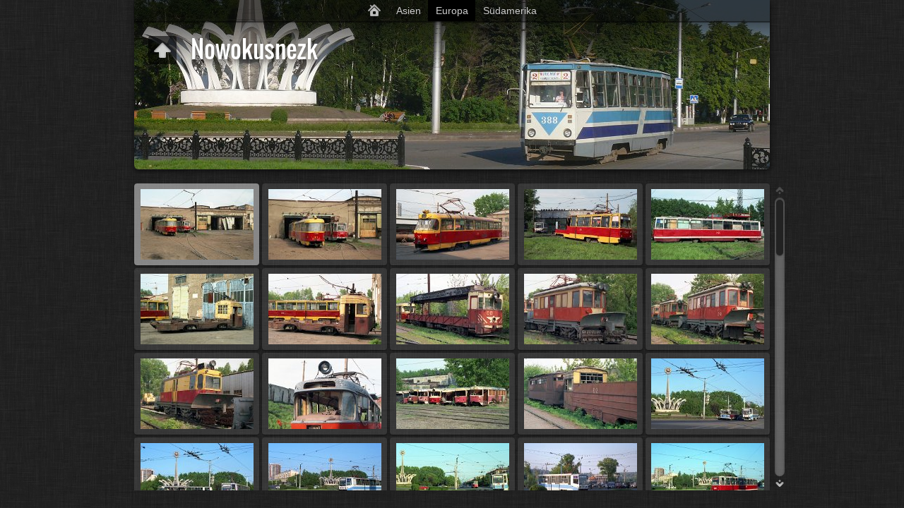

--- FILE ---
content_type: text/html
request_url: http://joka-video.de/Europa/Russland/Nowokusnezk/index.html
body_size: 87696
content:
<!DOCTYPE html>
<!--[if lt IE 8]><html lang="de" class="no-js ie7 oldie"><![endif]-->
<!--[if IE 8]><html lang="de" class="no-js ie8 oldie"><![endif]-->
<!--[if IE 9]><html lang="de" class="no-js ie9"><![endif]-->
<!--[if gt IE 9]><!--> <html lang="de" class="no-js"> <!--<![endif]-->
<head>
	<meta charset="ISO-8859-2">
	<!--[if IE]><meta http-equiv="X-UA-Compatible" content="IE=edge"><![endif]-->
	<title>Nowokusnezk</title>
	<meta name="generator" content="Created with jAlbum 18.0.1 &amp; Turtle 5.6.6, Linen style :: album creation date 2019-06-14 20:43 :: 4531834e304085cb2e060d109c34706e">
	<meta name="keywords" content=""> 
	<meta property="og:url" content="http://joka-foto-video.de/JOKA%20Bahnbilder/Europa/Russland/Nowokusnezk/index.html">
	<meta property="og:title" content="Nowokusnezk">
	<meta property="og:type" content="website">
	<meta property="og:image" content="http://joka-foto-video.de/JOKA%20Bahnbilder/Europa/Russland/Nowokusnezk/folderthumb.jpg">
	<link rel="image_src" href="http://joka-foto-video.de/JOKA%20Bahnbilder/Europa/Russland/Nowokusnezk/folderthumb.jpg">
	<meta name="viewport" content="user-scalable=yes, width=940, minimal-ui">
	<meta name="apple-mobile-web-app-status-bar-style" content="black-translucent">
	<meta name="apple-mobile-web-app-capable" content="yes">
	<meta name="format-detection" content="telephone=no">
	<meta name="robots" content="index,follow">
	<link rel="stylesheet" href="../../../res/common.css?v=5.6.6">
	<noscript><style>.helplink, #main header .title .controls.share, #main header .title .controls.search { display:none; }</style></noscript>
	<link rel="apple-touch-icon-precomposed" href="../../../res/apple-touch-icon-144x144-precomposed.png">
	<link rel="icon" href="../../../res/favicon-32x32.png" sizes="32x32">
	<!--[if IE]><link rel="shortcut icon" href="../../../res/favicon.ico"><![endif]-->
	<meta name="msapplication-TileColor" content="#1d95af">
	<meta name="msapplication-TileImage" content="../../../res/tileicon.png">
	<script src="../../../res/modernizr-2.6.2.min.js"></script>
<link rel="alternate" href="album.rss" type="application/rss+xml">
</head>
<body id="index" class="index folder sub-album">
	<!--[if lt IE 9]><p class="chromeframe">You are using an outdated browser. <a href="http://browsehappy.com/">Upgrade your browser today</a> to better experience this site.</p><![endif]-->
	<div id="mainbg">&nbsp;</div>
	<div id="widgetbg">&nbsp;</div>
	<div id="main" data-role="index"><div class="container">
	<script>if (window.location.hash && window.location.hash.length) document.getElementById('main').style['display']='none';</script>
		
	<header style="background-image:url(folderimage.jpg);">
		<div class="pattern">
			<div id="navigation" class="clearfix">
				<nav><ul><li class="controls home"><a href="../../../index.html" title="Home">&nbsp;</a></li><li><a href="../../../Asien/index.html">Asien</a><ul><li><a href="../../../Asien/Armenien/index.html">Armenien</a><ul><li><a href="../../../Asien/Armenien/Gjumri/index.html">Gjumri</a></li><li><a href="../../../Asien/Armenien/Jerewan/index.html">Jerewan</a></li></ul></li><li><a href="../../../Asien/Aserbaidschan/index.html">Aserbaidschan</a><ul><li><a href="../../../Asien/Aserbaidschan/Baku/index.html">Baku</a><ul><li><a href="../../../Asien/Aserbaidschan/Baku/Metro/index.html">Metro</a></li><li><a href="../../../Asien/Aserbaidschan/Baku/Obus/index.html">Obus</a></li><li><a href="../../../Asien/Aserbaidschan/Baku/Strassenbahn/index.html">Strassenbahn</a></li></ul></li><li><a href="../../../Asien/Aserbaidschan/Sumgait/index.html">Sumgait</a></li></ul></li><li><a href="../../../Asien/China/index.html">China</a><ul><li><a href="../../../Asien/China/Eisenbahn/index.html">Eisenbahn</a><ul><li><a href="../../../Asien/China/Eisenbahn/Anshan/index.html">Stahlwerk Anshan</a></li><li><a href="../../../Asien/China/Eisenbahn/Changshun/index.html">Changshun</a></li><li><a href="../../../Asien/China/Eisenbahn/Fushun/index.html">Steinkohlenbergwerk Fushun</a></li></ul></li><li><a href="../../../Asien/China/Metro/index.html">Metro</a><ul><li><a href="../../../Asien/China/Metro/Shanghai/index.html">Shanghai</a></li><li><a href="../../../Asien/China/Metro/Tianjin/index.html">Tianjin</a></li></ul></li><li><a href="../../../Asien/China/Obus/index.html">Obus</a><ul><li><a href="../../../Asien/China/Obus/Anshan/index.html">Anshan</a></li><li><a href="../../../Asien/China/Obus/Changshun/index.html">Changshun</a></li><li><a href="../../../Asien/China/Obus/Dalian/index.html">Dalian</a></li><li><a href="../../../Asien/China/Obus/Peking/index.html">Peking</a></li><li><a href="../../../Asien/China/Obus/Shanghai/index.html">Shanghai</a></li><li><a href="../../../Asien/China/Obus/Shenyang/index.html">Shenyang</a></li></ul></li><li><a href="../../../Asien/China/Strassenbahn/index.html">Strassenbahn</a><ul><li><a href="../../../Asien/China/Strassenbahn/Anshan/index.html">Anshan</a></li><li><a href="../../../Asien/China/Strassenbahn/Changshun/index.html">Changshun</a></li><li><a href="../../../Asien/China/Strassenbahn/Dalian/index.html">Dalian</a></li></ul></li></ul></li><li><a href="../../../Asien/Georgien/index.html">Georgien</a><ul><li><a href="../../../Asien/Georgien/Borshomi/index.html">Borshomi-Bakuriani</a></li><li><a href="../../../Asien/Georgien/Gori/index.html">Gori</a></li><li><a href="../../../Asien/Georgien/Tbilissi/index.html">Tbilissi</a><ul><li><a href="../../../Asien/Georgien/Tbilissi/Metro/index.html">Metro</a></li><li><a href="../../../Asien/Georgien/Tbilissi/Obus/index.html">Obus</a></li><li><a href="../../../Asien/Georgien/Tbilissi/Strassenbahn/index.html">Strassenbahn</a></li></ul></li></ul></li><li><a href="../../../Asien/Hong%20Kong/index.html">Hong Kong</a><ul><li><a href="../../../Asien/Hong%20Kong/Stadtbahnen/index.html">Stadtbahnen</a></li><li><a href="../../../Asien/Hong%20Kong/Strassenbahn/index.html">Strassenbahn</a></li><li><a href="../../../Asien/Hong%20Kong/Tuen%20Mun/index.html">Tuen Mun</a></li></ul></li><li><a href="../../../Asien/Indien/index.html">Indien</a><ul><li><a href="../../../Asien/Indien/Kalkutta/index.html">Kalkutta</a></li></ul></li><li><a href="../../../Asien/Indonesien/index.html">Indonesien</a><ul><li><a href="../../../Asien/Indonesien/Ambarawa/index.html">Eisenbahnmuseum Ambarawa</a></li><li><a href="../../../Asien/Indonesien/Cirebon/index.html">Cirebon</a></li><li><a href="../../../Asien/Indonesien/Jakarta_Kota/index.html">Jakarta Kota</a></li><li><a href="../../../Asien/Indonesien/Jakarta_Taman_Mini/index.html">Jakarta Taman Mini Park</a></li><li><a href="../../../Asien/Indonesien/Yogyakarta/index.html">Yogyakarta</a></li></ul></li><li><a href="../../../Asien/Kasachstan/index.html">Kasachstan</a><ul><li><a href="../../../Asien/Kasachstan/Almaty/index.html">Almaty</a><ul><li><a href="../../../Asien/Kasachstan/Almaty/Alma%20Ata%201982/index.html">Alma-Ata 1981</a></li><li><a href="../../../Asien/Kasachstan/Almaty/Almaty%201998/index.html">Almaty 1998</a></li><li><a href="../../../Asien/Kasachstan/Almaty/Almaty%202009/index.html">Almaty 2009</a></li></ul></li><li><a href="../../../Asien/Kasachstan/Eisenbahn/index.html">Eisenbahn</a></li><li><a href="../../../Asien/Kasachstan/Karaganda/index.html">Karaganda</a></li><li><a href="../../../Asien/Kasachstan/Oeskemen/index.html">Öskemen</a><ul><li><a href="../../../Asien/Kasachstan/Oeskemen/Oeskemen%201998/index.html">Öskemen 1989</a></li><li><a href="../../../Asien/Kasachstan/Oeskemen/Oeskemen%202009/index.html">Öskemen 2009</a></li></ul></li><li><a href="../../../Asien/Kasachstan/Pawlodar/index.html">Pawlodar</a></li><li><a href="../../../Asien/Kasachstan/Temirtau/index.html">Temirtau</a></li><li><a href="../../../Asien/Kasachstan/Tschimkent/index.html">Tschimkent</a></li></ul></li><li><a href="../../../Asien/Nordkorea/index.html">Nordkorea</a><ul><li><a href="../../../Asien/Nordkorea/Pjoengjang%20%20Strassenbahn%201997/index.html">Pjöngjang Strassenbahn 1997</a></li><li><a href="../../../Asien/Nordkorea/Pjoengjang%20Eisenbahn%201997/index.html">Pjöngjang Eisenbahn 1997</a></li><li><a href="../../../Asien/Nordkorea/Pjoengjang%20Obus%201997/index.html">Pjöngjang Obus 1997</a></li></ul></li><li><a href="../../../Asien/Tuerkei/index.html">Türkei</a><ul><li><a href="../../../Asien/Tuerkei/Istanbul%20Metro/index.html">Istanbul Metro</a></li><li><a href="../../../Asien/Tuerkei/Istanbul%20T1/index.html">Istanbul T1</a></li><li><a href="../../../Asien/Tuerkei/Istanbul%20T2/index.html">Istanbul T2</a></li><li><a href="../../../Asien/Tuerkei/Istanbul%20T3/index.html">Istanbul T3</a></li><li><a href="../../../Asien/Tuerkei/Istanbul%20T4/index.html">Istanbul T4</a></li><li><a href="../../../Asien/Tuerkei/Istanbul%20Tuenel/index.html">Istanbul Tünel</a></li></ul></li><li><a href="../../../Asien/Usbekistan/index.html">Usbekistan</a><ul><li><a href="../../../Asien/Usbekistan/Taschkent/index.html">Taschkent</a><ul><li><a href="../../../Asien/Usbekistan/Taschkent/Strassenbahn%201981/index.html">Strassenbahn 1981</a></li><li><a href="../../../Asien/Usbekistan/Taschkent/Strassenbahn%201998/index.html">Strassenbahn 1998</a></li><li><a href="../../../Asien/Usbekistan/Taschkent/Obus%201998/index.html">Obus 1998</a></li><li><a href="../../../Asien/Usbekistan/Taschkent/Kindereisenbahn%201998/index.html">Kindereisenbahn 1998</a></li></ul></li></ul></li></ul></li><li class="actual"><a href="../../../Europa/index.html">Europa</a><ul><li><a href="../../../Europa/Bulgarien/index.html">Bulgarien</a><ul><li><a href="../../../Europa/Bulgarien/Eisenbahn/index.html">Eisenbahn</a><ul><li><a href="../../../Europa/Bulgarien/Eisenbahn/BDZ/index.html">BDZ</a></li><li><a href="../../../Europa/Bulgarien/Eisenbahn/Rhodopenbahn/index.html">Rhodopenbahn</a></li></ul></li><li><a href="../../../Europa/Bulgarien/Sofia/index.html">Sofia</a><ul><li><a href="../../../Europa/Bulgarien/Sofia/Metro/index.html">Metro</a></li><li><a href="../../../Europa/Bulgarien/Sofia/Obus/index.html">Obus</a></li><li><a href="../../../Europa/Bulgarien/Sofia/Strassenbahn/index.html">Strassenbahn</a></li></ul></li></ul></li><li><a href="../../../Europa/Deutschland/index.html">Deutschland</a><ul><li><a href="../../../Europa/Deutschland/Berlin/index.html">Berlin</a><ul><li><a href="../../../Europa/Deutschland/Berlin/Gothaer%20Grossraumwagen/index.html">Gothaer Großraumwagen</a></li><li><a href="../../../Europa/Deutschland/Berlin/Themenfahrten/index.html">DVN</a></li></ul></li><li><a href="../../../Europa/Deutschland/Halberstadt/index.html">Halberstadt</a><ul><li><a href="../../../Europa/Deutschland/Halberstadt/Halberstadt%201975/index.html">Halberstadt 1975</a></li><li><a href="../../../Europa/Deutschland/Halberstadt/Halberstadt%201992/index.html">Halberstadt 1992</a></li><li><a href="../../../Europa/Deutschland/Halberstadt/Halberstadt%202000/index.html">Halberstadt 2000</a></li><li><a href="../../../Europa/Deutschland/Halberstadt/Halberstadt%202003/index.html">Halberstadt 2003</a></li><li><a href="../../../Europa/Deutschland/Halberstadt/Halberstadt%202017/index.html">Halberstadt 2017</a></li></ul></li><li><a href="../../../Europa/Deutschland/Privatbahnen/index.html">Privatbahnen</a><ul><li><a href="../../../Europa/Deutschland/Privatbahnen/HANS/index.html">HANS</a></li><li><a href="../../../Europa/Deutschland/Privatbahnen/MEG/index.html">MEG</a></li><li><a href="../../../Europa/Deutschland/Privatbahnen/ODEG/index.html">ODEG</a></li></ul></li></ul></li><li><a href="../../../Europa/Estland/index.html">Estland</a><ul><li><a href="../../../Europa/Estland/Tallinn/index.html">Tallinn</a></li></ul></li><li><a href="../../../Europa/Griechenland/index.html">Griechenland</a><ul><li><a href="../../../Europa/Griechenland/Athen%20Metro/index.html">Athen Metro</a></li><li><a href="../../../Europa/Griechenland/Athen%20Obus/index.html">Athen Obus</a></li><li><a href="../../../Europa/Griechenland/Athen%20Strassenbahn/index.html">Athen Strassenbahn</a><ul><li><a href="../../../Europa/Griechenland/Athen%20Strassenbahn/SL3%20und%204/index.html">SL3 und 4</a></li><li><a href="../../../Europa/Griechenland/Athen%20Strassenbahn/SL3%20und%205/index.html">SL3 und 5</a></li><li><a href="../../../Europa/Griechenland/Athen%20Strassenbahn/SL4%20und%205/index.html">SL4 und 5</a></li></ul></li></ul></li><li><a href="../../../Europa/Grossbritannien/index.html">Großbritannien</a><ul><li><a href="../../../Europa/Grossbritannien/Blackpool/index.html">Blackpool</a></li><li><a href="../../../Europa/Grossbritannien/Knaresborough/index.html">Knaresborough</a></li><li><a href="../../../Europa/Grossbritannien/Sheffield/index.html">Sheffield</a></li></ul></li><li><a href="../../../Europa/Polen/index.html">Polen</a><ul><li><a href="../../../Europa/Polen/SKD/index.html">ŚKD - Śmigielska Kolej Dojazdowa</a><ul><li><a href="../../../Europa/Polen/SKD/Bei%20der%20PKP/index.html">Bei der PKP</a></li><li><a href="../../../Europa/Polen/SKD/Smigiel_Stare_Bojanowo/index.html">Stare Bojanowo-Śmigiel</a></li><li><a href="../../../Europa/Polen/SKD/Smigiel_Wielichowo/index.html">Śmigiel-Wielichowo</a></li><li><a href="../../../Europa/Polen/SKD/Gueterverkehr/index.html">Güterverkehr</a></li><li><a href="../../../Europa/Polen/SKD/Px48/index.html">Sonderfahrten mit der Px48</a></li></ul></li><li><a href="../../../Europa/Polen/Industrie/index.html">Industrie</a><ul><li><a href="../../../Europa/Polen/Industrie/Kalksandsteinwerk%20%20Stare%20Kurowo/index.html">Kalksandsteinwerk  Stare Kurowo</a></li><li><a href="../../../Europa/Polen/Industrie/Kalksandsteinwerk%20Trabki/index.html">Kalksandsteinwerk Trąbki</a></li><li><a href="../../../Europa/Polen/Industrie/Papierfabrik%20Tarnowka/index.html">Papierfabrik Tarnówka</a></li><li><a href="../../../Europa/Polen/Industrie/Pferdebahnen/index.html">Pferdebahnen</a></li><li><a href="../../../Europa/Polen/Industrie/Saegewerk%20Strzelce%20Krajenskie/index.html">Sägewerk Strzelce Krajeńskie</a></li><li><a href="../../../Europa/Polen/Industrie/Torfwerke/index.html">Torfwerke</a></li><li><a href="../../../Europa/Polen/Industrie/Waldbahn%20Bieszczady/index.html">Waldbahn Bieszczady</a></li><li><a href="../../../Europa/Polen/Industrie/Waldbahn%20Hajnowka/index.html">Waldbahn Hajnówka</a></li><li><a href="../../../Europa/Polen/Industrie/Wasserwerk%20Krakow-Bielany/index.html">Wasserwerk Kraków-Bielany</a></li><li><a href="../../../Europa/Polen/Industrie/Zementwerk%20Opole/index.html">Zementwerk Opole</a></li><li><a href="../../../Europa/Polen/Industrie/Zeche%20Janina%20Libiaz/index.html">Zeche Janina Libiąż</a></li><li><a href="../../../Europa/Polen/Industrie/Zeche%20Kazimierz%20Juliusz%20Sosnowiec/index.html">Zeche Kazimierz-Juliusz Sosnowiec</a></li><li><a href="../../../Europa/Polen/Industrie/Ziegeleien/index.html">Ziegeleien</a></li><li><a href="../../../Europa/Polen/Industrie/Zuckerfabriken/index.html">Zuckerfabriken</a></li><li><a href="../../../Europa/Polen/Industrie/LHS/index.html">LHS</a></li></ul></li></ul></li><li><a href="../../../Europa/Portugal/index.html">Portugal</a><ul><li><a href="../../../Europa/Portugal/Strassenbahn%20Lissabon/index.html">Straßenbahn Lissabon</a><ul><li><a href="../../../Europa/Portugal/Strassenbahn%20Lissabon/Arco%20do%20Cego%20Depot/index.html">Arco do Cego Depot</a></li><li><a href="../../../Europa/Portugal/Strassenbahn%20Lissabon/Santo%20Amaro%20Depot/index.html">Santo Amaro Depot</a></li><li><a href="../../../Europa/Portugal/Strassenbahn%20Lissabon/Seilbahnen/index.html">Seilbahnen</a></li><li><a href="../../../Europa/Portugal/Strassenbahn%20Lissabon/SL3/index.html">SL3</a></li><li><a href="../../../Europa/Portugal/Strassenbahn%20Lissabon/SL12/index.html">SL12</a></li><li><a href="../../../Europa/Portugal/Strassenbahn%20Lissabon/SL15/index.html">SL15</a></li><li><a href="../../../Europa/Portugal/Strassenbahn%20Lissabon/SL16/index.html">SL16</a></li><li><a href="../../../Europa/Portugal/Strassenbahn%20Lissabon/SL17/index.html">SL17</a></li><li><a href="../../../Europa/Portugal/Strassenbahn%20Lissabon/SL18/index.html">SL18</a></li><li><a href="../../../Europa/Portugal/Strassenbahn%20Lissabon/SL20/index.html">SL20</a></li><li><a href="../../../Europa/Portugal/Strassenbahn%20Lissabon/SL23/index.html">SL23</a></li><li><a href="../../../Europa/Portugal/Strassenbahn%20Lissabon/SL24/index.html">SL24</a></li><li><a href="../../../Europa/Portugal/Strassenbahn%20Lissabon/SL25/index.html">SL25</a></li><li><a href="../../../Europa/Portugal/Strassenbahn%20Lissabon/SL28/index.html">SL28</a></li></ul></li></ul></li><li class="actual"><a href="../../../Europa/Russland/index.html">Russland</a><ul><li><a href="../../../Europa/Russland/Russland%202019/index.html">Russland 2019</a><ul><li><a href="../../../Europa/Russland/Russland%202019/Moskau%202019/index.html">Moskau 2019</a></li><li><a href="../../../Europa/Russland/Russland%202019/Kolomna%202019/index.html">Kolomna 2019</a></li><li><a href="../../../Europa/Russland/Russland%202019/Tula%202019/index.html">Tula 2019</a></li><li><a href="../../../Europa/Russland/Russland%202019/Orjol%202019/index.html">Orjol 2019</a></li><li><a href="../../../Europa/Russland/Russland%202019/Kursk%202019/index.html">Kursk 2019</a></li><li><a href="../../../Europa/Russland/Russland%202019/Stary%20Oskol%202019/index.html">Stary Oskol 2019</a></li><li><a href="../../../Europa/Russland/Russland%202019/Woronesh%202019/index.html">Woronesh 2019</a></li><li><a href="../../../Europa/Russland/Russland%202019/Lipetsk%202019/index.html">Lipetsk 2019</a></li><li><a href="../../../Europa/Russland/Russland%202019/Rostow%202019/index.html">Rostow 2019</a></li><li><a href="../../../Europa/Russland/Russland%202019/Taganrog%202019/index.html">Taganrog 2019</a></li><li><a href="../../../Europa/Russland/Russland%202019/Nowotscherkassk%202019/index.html">Nowotscherkassk 2019</a></li><li><a href="../../../Europa/Russland/Russland%202019/Krasnodar%202019/index.html">Krasnodar 2019</a></li><li><a href="../../../Europa/Russland/Russland%202019/Pjatigorsk%202019/index.html">Pjatigorsk 2019</a></li><li><a href="../../../Europa/Russland/Russland%202019/Naltschik/index.html">Naltschik</a></li><li><a href="../../../Europa/Russland/Russland%202019/Wladikawkas/index.html">Wladikawkas</a></li></ul></li><li><a href="../../../Europa/Russland/Archangelsk/index.html">Archangelsk</a></li><li><a href="../../../Europa/Russland/Astrachan/index.html">Astrachan</a></li><li><a href="../../../Europa/Russland/Atschinsk/index.html">Atschinsk</a></li><li><a href="../../../Europa/Russland/Barnaul/index.html">Barnaul</a></li><li><a href="../../../Europa/Russland/Bijsk/index.html">Bijsk</a></li><li><a href="../../../Europa/Russland/Chabarowsk/index.html">Chabarowsk</a></li><li><a href="../../../Europa/Russland/Engels/index.html">Engels</a></li><li><a href="../../../Europa/Russland/Irkutsk/index.html">Irkutsk</a></li><li><a href="../../../Europa/Russland/Ishewsk/index.html">Ishewsk</a></li><li><a href="../../../Europa/Russland/Iwanowo/index.html">Iwanowo</a></li><li><a href="../../../Europa/Russland/Jaroslawl/index.html">Jaroslawl</a></li><li><a href="../../../Europa/Russland/Jekaterinburg/index.html">Jekaterinburg</a></li><li><a href="../../../Europa/Russland/Kaliningrad/index.html">Kaliningrad</a></li><li><a href="../../../Europa/Russland/Karpinsk/index.html">Karpinsk</a></li><li><a href="../../../Europa/Russland/Kasan/index.html">Kasan</a></li><li><a href="../../../Europa/Russland/Kemerowo/index.html">Kemerowo</a></li><li><a href="../../../Europa/Russland/Kolomna/index.html">Kolomna</a><ul><li><a href="../../../Europa/Russland/Kolomna/Kolomna%201994/index.html">Kolomna 1994</a></li><li><a href="../../../Europa/Russland/Kolomna/Kolomna%201998%20und%202000/index.html">Kolomna 1998 und 2000</a></li><li><a href="../../../Europa/Russland/Kolomna/Kolomna%202019/index.html">Kolomna 2019</a></li></ul></li><li><a href="../../../Europa/Russland/Krasnodar/index.html">Krasnodar</a><ul><li><a href="../../../Europa/Russland/Krasnodar/Krasnodar%202000/index.html">Krasnodar 2000</a></li><li><a href="../../../Europa/Russland/Krasnodar/Krasnodar%202019/index.html">Krasnodar 2019</a></li></ul></li><li><a href="../../../Europa/Russland/Krasnojarsk/index.html">Krasnojarsk</a></li><li><a href="../../../Europa/Russland/Krasnoturinsk/index.html">Krasnoturinsk</a></li><li><a href="../../../Europa/Russland/Kursk/index.html">Kursk</a><ul><li><a href="../../../Europa/Russland/Kursk/Kursk%201994/index.html">Kursk 1994</a></li><li><a href="../../../Europa/Russland/Kursk/Kursk%202019/index.html">Kursk 2019</a></li></ul></li><li><a href="../../../Europa/Russland/Leningrad/index.html">Leningrad/Sankt Petersburg</a><ul><li><a href="../../../Europa/Russland/Leningrad/Leningrad/index.html">Leningrad</a></li><li><a href="../../../Europa/Russland/Leningrad/Sankt%20Petersburg/index.html">Sankt Petersburg</a></li></ul></li><li><a href="../../../Europa/Russland/Lipetsk/index.html">Lipetsk</a><ul><li><a href="../../../Europa/Russland/Lipetsk/Lipetsk%201994/index.html">Lipetsk 1994</a></li><li><a href="../../../Europa/Russland/Lipetsk/Lipetsk%202000/index.html">Lipetsk 2000</a></li><li><a href="../../../Europa/Russland/Lipetsk/Lipetsk%202019/index.html">Lipetsk 2019</a></li></ul></li><li><a href="../../../Europa/Russland/Magnitogorsk/index.html">Magnitogorsk</a></li><li><a href="../../../Europa/Russland/Moskau/index.html">Moskau</a><ul><li><a href="../../../Europa/Russland/Moskau/Moskau%201976/index.html">Moskau 1976</a></li><li><a href="../../../Europa/Russland/Moskau/Moskau%201984%20%2B%201988/index.html">Moskau 1984 + 1988</a></li><li><a href="../../../Europa/Russland/Moskau/Moskau%201994/index.html">Moskau 1994</a></li><li><a href="../../../Europa/Russland/Moskau/Moskau%201995/index.html">Moskau 1995</a></li><li><a href="../../../Europa/Russland/Moskau/Moskau%201998/index.html">Moskau 1998</a></li><li><a href="../../../Europa/Russland/Moskau/Moskau%202019/index.html">Moskau 2019</a></li></ul></li><li><a href="../../../Europa/Russland/Nabereschnyje%20Tschelny/index.html">Nabereschnyje Tschelny</a></li><li><a href="../../../Europa/Russland/Naltschik/index.html">Naltschik</a></li><li><a href="../../../Europa/Russland/Nishnekamsk/index.html">Nishnekamsk</a></li><li><a href="../../../Europa/Russland/Nishni%20Tagil/index.html">Nishni Tagil</a></li><li><a href="../../../Europa/Russland/Noginsk/index.html">Noginsk</a></li><li class="actual"><a href="../../../Europa/Russland/Nowokusnezk/index.html">Nowokusnezk</a></li><li><a href="../../../Europa/Russland/Nowosibirsk/index.html">Nowosibirsk</a></li><li><a href="../../../Europa/Russland/Nowotroizk/index.html">Nowotroizk</a></li><li><a href="../../../Europa/Russland/Nowotscherkassk/index.html">Nowotscherkassk</a><ul><li><a href="../../../Europa/Russland/Nowotscherkassk/Nowotscherkassk%202000/index.html">Nowotscherkassk 2000</a></li><li><a href="../../../Europa/Russland/Nowotscherkassk/Nowotscherkassk%202019/index.html">Nowotscherkassk 2019</a></li></ul></li><li><a href="../../../Europa/Russland/Omsk/index.html">Omsk</a></li><li><a href="../../../Europa/Russland/Orjol/index.html">Orjol</a><ul><li><a href="../../../Europa/Russland/Orjol/Orjol%201994/index.html">Orjol 1994</a></li><li><a href="../../../Europa/Russland/Orjol/Orjol%202019/index.html">Orjol 2019</a></li></ul></li><li><a href="../../../Europa/Russland/Orsk/index.html">Orsk</a><ul><li><a href="../../../Europa/Russland/Orsk/OTU%20Orsk/index.html">OTU Orsk</a></li><li><a href="../../../Europa/Russland/Orsk/OSTP%20Orsk/index.html">OSTP Orsk</a></li></ul></li><li><a href="../../../Europa/Russland/Ossiniki/index.html">Ossiniki</a></li><li><a href="../../../Europa/Russland/Perm/index.html">Perm</a></li><li><a href="../../../Europa/Russland/Pjatigorsk/index.html">Pjatigorsk</a><ul><li><a href="../../../Europa/Russland/Pjatigorsk/Pjatigorsk%201983%20und%202000/index.html">Pjatigorsk 1983 und 2000</a></li><li><a href="../../../Europa/Russland/Pjatigorsk/Pjatigorsk%202019/index.html">Pjatigorsk 2019</a></li></ul></li><li><a href="../../../Europa/Russland/Prokopjewsk/index.html">Prokopjewsk</a></li><li><a href="../../../Europa/Russland/Rjasan/index.html">Rjasan</a></li><li><a href="../../../Europa/Russland/Rostow/index.html">Rostow</a><ul><li><a href="../../../Europa/Russland/Rostow/Rostow%201994/index.html">Rostow 1994</a></li><li><a href="../../../Europa/Russland/Rostow/Rostow%202019/index.html">Rostow 2019</a></li></ul></li><li><a href="../../../Europa/Russland/Salavat/index.html">Salavat</a></li><li><a href="../../../Europa/Russland/Samara/index.html">Samara</a></li><li><a href="../../../Europa/Russland/Saratow/index.html">Saratow</a></li><li><a href="../../../Europa/Russland/Schachty/index.html">Schachty</a></li><li><a href="../../../Europa/Russland/Smolensk/index.html">Smolensk</a></li><li><a href="../../../Europa/Russland/Stary%20Oskol/index.html">Stary Oskol</a><ul><li><a href="../../../Europa/Russland/Stary%20Oskol/Stary%20Oskol%201994/index.html">Stary Oskol 1994</a></li><li><a href="../../../Europa/Russland/Stary%20Oskol/Stary%20Oskol%202019/index.html">Stary Oskol 2019</a></li></ul></li><li><a href="../../../Europa/Russland/Taganrog/index.html">Taganrog</a><ul><li><a href="../../../Europa/Russland/Taganrog/Taganrog%202000/index.html">Taganrog 2000</a></li><li><a href="../../../Europa/Russland/Taganrog/Taganrog%202019/index.html">Taganrog 2019</a></li></ul></li><li><a href="../../../Europa/Russland/Togliatti/index.html">Togliatti</a></li><li><a href="../../../Europa/Russland/Tomsk/index.html">Tomsk</a></li><li><a href="../../../Europa/Russland/Tscheljabinsk/index.html">Tscheljabinsk</a></li><li><a href="../../../Europa/Russland/Tscherepowez/index.html">Tscherepowez</a></li><li><a href="../../../Europa/Russland/Tscherjomuschki/index.html">Tscherjomuschki</a></li><li><a href="../../../Europa/Russland/Tula/index.html">Tula</a><ul><li><a href="../../../Europa/Russland/Tula/Tula%201994/index.html">Tula 1994</a></li><li><a href="../../../Europa/Russland/Tula/Tula%202019/index.html">Tula 2019</a></li></ul></li><li><a href="../../../Europa/Russland/Twer/index.html">Twer</a></li><li><a href="../../../Europa/Russland/Ufa/index.html">Ufa</a></li><li><a href="../../../Europa/Russland/Uljanowsk/index.html">Uljanowsk</a></li><li><a href="../../../Europa/Russland/Ust%20Kataw/index.html">Ust-Kataw</a></li><li><a href="../../../Europa/Russland/Wladikawkas/index.html">Wladikawkas</a></li><li><a href="../../../Europa/Russland/Woltschansk/index.html">Woltschansk</a></li><li><a href="../../../Europa/Russland/Woronesh/index.html">Woronesh</a><ul><li><a href="../../../Europa/Russland/Woronesh/Woronesh%201994/index.html">Woronesh 1994</a></li><li><a href="../../../Europa/Russland/Woronesh/Woronesh%202000/index.html">Woronesh 2000</a></li><li><a href="../../../Europa/Russland/Woronesh/Woronesh%202019/index.html">Woronesh 2019</a></li></ul></li><li><a href="../../../Europa/Russland/Zlatoust/index.html">Zlatoust</a></li></ul></li><li><a href="../../../Europa/Schweiz/index.html">Schweiz</a><ul><li><a href="../../../Europa/Schweiz/AB%20Appenzeller%20Bahn/index.html">AB Appenzeller Bahn</a><ul><li><a href="../../../Europa/Schweiz/AB%20Appenzeller%20Bahn/AB%20Altstaetten-Gais/index.html">AB Altstaetten-Gais</a></li><li><a href="../../../Europa/Schweiz/AB%20Appenzeller%20Bahn/AB%20Gossau-Appenzell-Wasserauen/index.html">AB Gossau-Appenzell-Wasserauen</a></li><li><a href="../../../Europa/Schweiz/AB%20Appenzeller%20Bahn/AB%20St%20Gallen-Gais-Appenzell/index.html">AB St Gallen-Gais-Appenzell</a></li><li><a href="../../../Europa/Schweiz/AB%20Appenzeller%20Bahn/RHB%20Rohrschach-Heiden-Bergbahn/index.html">RHB Rohrschach-Heiden-Bergbahn</a></li><li><a href="../../../Europa/Schweiz/AB%20Appenzeller%20Bahn/RhW%20Bergbahn%20Rheineck-Walzenhausen/index.html">RhW Bergbahn Rheineck-Walzenhausen</a></li><li><a href="../../../Europa/Schweiz/AB%20Appenzeller%20Bahn/TB%20Trognerbahn/index.html">TB Trognerbahn</a></li></ul></li><li><a href="../../../Europa/Schweiz/Bahnen%20der%20Jungfrauregion/index.html">Bahnen der Jungfrauregion</a><ul><li><a href="../../../Europa/Schweiz/Bahnen%20der%20Jungfrauregion/BLM%20Bergbahn%20Lauterbrunnen%20Muerren/index.html">BLM Bergbahn Lauterbrunnen Muerren</a></li><li><a href="../../../Europa/Schweiz/Bahnen%20der%20Jungfrauregion/BOB%20Berner%20Oberland%20Bahn/index.html">BOB Berner Oberland Bahn</a></li><li><a href="../../../Europa/Schweiz/Bahnen%20der%20Jungfrauregion/JB%20Jungfraubahn/index.html">JB Jungfraubahn</a></li><li><a href="../../../Europa/Schweiz/Bahnen%20der%20Jungfrauregion/SPB%20Schynige%20Platte%20Bahn/index.html">SPB Schynige Platte Bahn</a></li><li><a href="../../../Europa/Schweiz/Bahnen%20der%20Jungfrauregion/WAB%20Wengernalpbahn/index.html">WAB Wengernalpbahn</a></li></ul></li><li><a href="../../../Europa/Schweiz/BDMW%20Transport%20AG/index.html">BDMW Transport AG</a></li><li><a href="../../../Europa/Schweiz/Centovallibahn/index.html">Centovallibahn</a><ul><li><a href="../../../Europa/Schweiz/Centovallibahn/FART%20%28CH%29/index.html">FART (CH)</a></li><li><a href="../../../Europa/Schweiz/Centovallibahn/SSIF%20%28I%29/index.html">SSIF (I)</a></li></ul></li><li><a href="../../../Europa/Schweiz/CJ/index.html">CJ Chemins de fer du Jura</a><ul><li><a href="../../../Europa/Schweiz/CJ/Porrentruy-Bonfol/index.html">Porrentruy-Bonfol (1535 mm)</a></li></ul></li><li><a href="../../../Europa/Schweiz/GGB%20Gornergratbahn/index.html">GGB Gornergratbahn</a></li><li><a href="../../../Europa/Schweiz/Gotthard/index.html">Gotthard</a><ul><li><a href="../../../Europa/Schweiz/Gotthard/Immensee-Erstfeld/index.html">Immensee-Erstfeld</a></li><li><a href="../../../Europa/Schweiz/Gotthard/Silenen-Amsteg/index.html">Silenen-Amsteg</a></li><li><a href="../../../Europa/Schweiz/Gotthard/Kraftwerk%20Amsteg/index.html">Kraftwerk Amsteg</a></li><li><a href="../../../Europa/Schweiz/Gotthard/Graggental/index.html">Graggental</a></li><li><a href="../../../Europa/Schweiz/Gotthard/Gurtnellen-Pfaffensprung/index.html">Gurtnellen-Pfaffensprung</a></li><li><a href="../../../Europa/Schweiz/Gotthard/Wassen/index.html">Wassen</a></li><li><a href="../../../Europa/Schweiz/Gotthard/Goeschenen/index.html">Göschenen</a></li><li><a href="../../../Europa/Schweiz/Gotthard/Airolo_Chiasso/index.html">Airolo-Chiasso</a></li></ul></li><li><a href="../../../Europa/Schweiz/Industrie/index.html">Industrie</a><ul><li><a href="../../../Europa/Schweiz/Industrie/Makies%20AG%20Gettnau/index.html">Makies AG Gettnau</a></li><li><a href="../../../Europa/Schweiz/Industrie/SMDK%20Sondermuelldeponie%20Koelliken/index.html">SMDK Sondermülldeponie Kölliken</a></li><li><a href="../../../Europa/Schweiz/Industrie/Ziegelei%20Landquart/index.html">Ziegelei Landquart</a></li><li><a href="../../../Europa/Schweiz/Industrie/Ziegelei%20Schumacher%20Koerbligen/index.html">Ziegelei Schumacher Körbligen</a></li><li><a href="../../../Europa/Schweiz/Industrie/FWF%20Schweizer%20Verein%20der%20Feld-%20und%20Werkbahn-Freunde/index.html">FWF Schweizer Verein der Feld- und Werkbahn-Freunde</a></li></ul></li><li><a href="../../../Europa/Schweiz/MIB%20Meiringen-Innertkirchen-Bahn/index.html">MIB Meiringen-Innertkirchen-Bahn</a></li><li><a href="../../../Europa/Schweiz/MBC/index.html">MBC Transports de la région Morges-Biere-Cossonay</a></li><li><a href="../../../Europa/Schweiz/Obus/index.html">Obus</a><ul><li><a href="../../../Europa/Schweiz/Obus/Basel/index.html">Basel</a></li><li><a href="../../../Europa/Schweiz/Obus/Bern/index.html">Bern</a></li><li><a href="../../../Europa/Schweiz/Obus/Biel/index.html">Biel</a></li><li><a href="../../../Europa/Schweiz/Obus/Fribourg/index.html">Fribourg</a></li><li><a href="../../../Europa/Schweiz/Obus/Genf/index.html">Genf</a></li><li><a href="../../../Europa/Schweiz/Obus/La%20Chaux-de-Fonds/index.html">La Chaux-de-Fonds</a></li><li><a href="../../../Europa/Schweiz/Obus/Lausanne/index.html">Lausanne</a></li><li><a href="../../../Europa/Schweiz/Obus/Luzern/index.html">Luzern</a></li><li><a href="../../../Europa/Schweiz/Obus/Montreux/index.html">Vevey Villeneuve</a></li><li><a href="../../../Europa/Schweiz/Obus/Neuchatel/index.html">Neuchâtel</a></li><li><a href="../../../Europa/Schweiz/Obus/Sankt%20Gallen/index.html">Sankt Gallen</a></li><li><a href="../../../Europa/Schweiz/Obus/Schaffhausen/index.html">Schaffhausen</a></li><li><a href="../../../Europa/Schweiz/Obus/Winterthur/index.html">Winterthur</a></li><li><a href="../../../Europa/Schweiz/Obus/Zuerich/index.html">Zürich</a></li></ul></li><li><a href="../../../Europa/Schweiz/OC%20Orbe-Chavornay/index.html">OC Orbe-Chavornay</a></li><li><a href="../../../Europa/Schweiz/Bilder_OeBB_bearbeitet/index.html">OeBB
Oensingen-Balsthal-Bahn</a></li><li><a href="../../../Europa/Schweiz/Pilatusbahn/index.html">Pilatusbahn</a></li><li><a href="../../../Europa/Schweiz/SZU%20Sihltal-Zuerich-Uetliberg-Bahn/index.html">SZU Sihltal-Zürich-Uetliberg-Bahn</a><ul><li><a href="../../../Europa/Schweiz/SZU%20Sihltal-Zuerich-Uetliberg-Bahn/Sihltalbahn/index.html">Sihltalbahn</a></li><li><a href="../../../Europa/Schweiz/SZU%20Sihltal-Zuerich-Uetliberg-Bahn/Uetlibergbahn/index.html">Uetlibergbahn</a></li></ul></li><li><a href="../../../Europa/Schweiz/WB%20Waldenburgerbahn/index.html">WB Waldenburgerbahn</a></li><li><a href="../../../Europa/Schweiz/WSB%20Wynental-%20und%20Suhrentalbahn/index.html">WSB Wynental- und Suhrentalbahn</a><ul><li><a href="../../../Europa/Schweiz/WSB%20Wynental-%20und%20Suhrentalbahn/S14%20Aarau-Schoeftland/index.html">S14 Aarau-Schöftland</a></li><li><a href="../../../Europa/Schweiz/WSB%20Wynental-%20und%20Suhrentalbahn/S14%20Menziken-Aarau/index.html">S14 Menziken-Aarau</a></li><li><a href="../../../Europa/Schweiz/WSB%20Wynental-%20und%20Suhrentalbahn/S14%20Neubaustrecke%20Suhr_Aarau/index.html">S14 Neubaustrecke Suhr_Aarau</a></li><li><a href="../../../Europa/Schweiz/WSB%20Wynental-%20und%20Suhrentalbahn/WSB/index.html">WSB s´farbig Bähnli</a></li><li><a href="../../../Europa/Schweiz/WSB%20Wynental-%20und%20Suhrentalbahn/WSB%201992/index.html">WSB 1992</a></li></ul></li><li><a href="../../../Europa/Schweiz/ZB%20Zentralbahn/index.html">ZB Zentralbahn</a><ul><li><a href="../../../Europa/Schweiz/ZB%20Zentralbahn/Brueningbahn/index.html">Brüningbahn</a></li><li><a href="../../../Europa/Schweiz/ZB%20Zentralbahn/LSE%20Luzern-Stans-Engelberg-Bahn/index.html">LSE Luzern-Stans-Engelberg-Bahn</a></li><li><a href="../../../Europa/Schweiz/ZB%20Zentralbahn/LSE%20und%20Brueningbahn%201992/index.html">LSE und Brüningbahn 1992</a></li></ul></li></ul></li></ul></li><li><a href="../../../Suedamerika/index.html">Südamerika</a><ul><li><a href="../../../Suedamerika/Argentinien/index.html">Argentinien</a><ul><li><a href="../../../Suedamerika/Argentinien/Buenos%20Aires/index.html">Buenos Aires</a><ul><li><a href="../../../Suedamerika/Argentinien/Buenos%20Aires/Museumsstrassenbahn/index.html">Museumsstrassenbahn</a></li><li><a href="../../../Suedamerika/Argentinien/Buenos%20Aires/Metro/index.html">Metro</a></li><li><a href="../../../Suedamerika/Argentinien/Buenos%20Aires/Premetro/index.html">Premetro</a></li><li><a href="../../../Suedamerika/Argentinien/Buenos%20Aires/Stadtbahn/index.html">Stadtbahn</a></li><li><a href="../../../Suedamerika/Argentinien/Buenos%20Aires/Tren%20de%20la%20Costa/index.html">Tren de la Costa</a></li><li><a href="../../../Suedamerika/Argentinien/Buenos%20Aires/Eisenbahn/index.html">Eisenbahn</a></li><li><a href="../../../Suedamerika/Argentinien/Buenos%20Aires/Ferroclub/index.html">Ferroclub</a></li></ul></li></ul></li><li><a href="../../../Suedamerika/Brasilien/index.html">Brasilien</a><ul><li><a href="../../../Suedamerika/Brasilien/Itatinga/index.html">Itatinga</a></li><li><a href="../../../Suedamerika/Brasilien/Sao%20Paulo/index.html">Sao Paulo</a><ul><li><a href="../../../Suedamerika/Brasilien/Sao%20Paulo/Metro/index.html">Metro</a></li><li><a href="../../../Suedamerika/Brasilien/Sao%20Paulo/Obus/index.html">Obus</a></li></ul></li><li><a href="../../../Suedamerika/Brasilien/Campinas/index.html">Campinas</a><ul><li><a href="../../../Suedamerika/Brasilien/Campinas/Museumsbahn%20Anhumas/index.html">Museumsbahn Anhumas</a></li><li><a href="../../../Suedamerika/Brasilien/Campinas/Parque%20Portugal/index.html">Parque Portugal</a></li><li><a href="../../../Suedamerika/Brasilien/Campinas/Stadtbahn/index.html">Stadtbahn</a></li></ul></li><li><a href="../../../Suedamerika/Brasilien/EFCJ/index.html">EFCJ - Estrada de Ferro Campos do Jordao</a><ul><li><a href="../../../Suedamerika/Brasilien/EFCJ/Pindamonhangaba/index.html">Pindamonhangaba</a></li><li><a href="../../../Suedamerika/Brasilien/EFCJ/Suburbio%20Piracuama/index.html">Trem de subúrbio</a></li><li><a href="../../../Suedamerika/Brasilien/EFCJ/Bergstrecke/index.html">Bergstrecke</a></li><li><a href="../../../Suedamerika/Brasilien/EFCJ/Campos%20do%20Jordao/index.html"> Campos do Jordao</a></li></ul></li><li><a href="../../../Suedamerika/Brasilien/Rio%20de%20Janeiro/index.html">Rio de Janeiro</a><ul><li><a href="../../../Suedamerika/Brasilien/Rio%20de%20Janeiro/Bonde/index.html">Bonde</a></li><li><a href="../../../Suedamerika/Brasilien/Rio%20de%20Janeiro/Metro/index.html">Metro</a></li><li><a href="../../../Suedamerika/Brasilien/Rio%20de%20Janeiro/Zahnradbahn/index.html">Zahnradbahn</a></li><li><a href="../../../Suedamerika/Brasilien/Rio%20de%20Janeiro/Eisenbahnmuseum/index.html">Eisenbahnmuseum</a></li></ul></li><li><a href="../../../Suedamerika/Brasilien/Santos/index.html">Santos</a></li></ul></li><li><a href="../../../Suedamerika/Paraguay/index.html">Paraguay</a><ul><li><a href="../../../Suedamerika/Paraguay/Eisenbahn/index.html">Asunción - Ypacaraí</a></li><li><a href="../../../Suedamerika/Paraguay/Strassenbahn/index.html">Asunción</a></li></ul></li></ul></li></ul></nav>
			</div>

				
			<div class="title clearfix">
				<div class="upbtn"><div class="parent controls"><a href="../index.html" data-tooltip="#breadcrumb">&nbsp;</a></div></div>
				<div id="breadcrumb" class="hidden"><a href="../../../index.html">JOKA Bahnbilder</a><a href="../../index.html">Europa</a><a href="../index.html">Russland</a></div>
				<div class="hgroup">
					<h1>Nowokusnezk</h1>
				</div>
			</div>
		</div>
	</header>
		
		<div class="items">
			<div class="cont load">


				<table class="thumbs"><tr>
					<td><a href="slides/960601Nowokusnezk%20001.jpg" data-tooltip="#tt0"><noscript><img src="thumbs/960601Nowokusnezk%20001.jpg" alt="Nowokusnezk am 01.06.1996" width="160" height="100"></noscript><img src="../../../res/blank.png" width="160" height="100" alt="Nowokusnezk am 01.06.1996" data-src="thumbs/960601Nowokusnezk%20001.jpg" data-ext="jpg" data-caption="<div class=&#34;comment&#34;>Nowokusnezk am 01.06.1996</div>" data-size="4.04 MB" data-isimage="true" data-width="1024" data-height="576"></a><div class="caption hidden" id="tt0"><span class="nr">1</span> <strong>Nowokusnezk am 01.06.1996</strong> <small>Nowokusnezk am 01.06.1996</small></div></td>
					<td><a href="slides/960601Nowokusnezk%20002.jpg" data-tooltip="#tt1"><noscript><img src="thumbs/960601Nowokusnezk%20002.jpg" alt="Nowokusnezk am 01.06.1996" width="160" height="100"></noscript><img src="../../../res/blank.png" width="160" height="100" alt="Nowokusnezk am 01.06.1996" data-src="thumbs/960601Nowokusnezk%20002.jpg" data-ext="jpg" data-size="4.25 MB" data-isimage="true" data-width="1024" data-height="576"></a><div class="caption hidden" id="tt1"><span class="nr">2</span> <strong>Nowokusnezk am 01.06.1996</strong></div></td>
					<td><a href="slides/960601Nowokusnezk%20003.jpg" data-tooltip="#tt2"><noscript><img src="thumbs/960601Nowokusnezk%20003.jpg" alt="Nowokusnezk am 01.06.1996" width="160" height="100"></noscript><img src="../../../res/blank.png" width="160" height="100" alt="Nowokusnezk am 01.06.1996" data-src="thumbs/960601Nowokusnezk%20003.jpg" data-ext="jpg" data-size="4.35 MB" data-isimage="true" data-width="1024" data-height="576"></a><div class="caption hidden" id="tt2"><span class="nr">3</span> <strong>Nowokusnezk am 01.06.1996</strong></div></td>
					<td><a href="slides/960601Nowokusnezk%20005.jpg" data-tooltip="#tt3"><noscript><img src="thumbs/960601Nowokusnezk%20005.jpg" alt="Nowokusnezk am 01.06.1996" width="160" height="100"></noscript><img src="../../../res/blank.png" width="160" height="100" alt="Nowokusnezk am 01.06.1996" data-src="thumbs/960601Nowokusnezk%20005.jpg" data-ext="jpg" data-size="5.34 MB" data-isimage="true" data-width="1024" data-height="576"></a><div class="caption hidden" id="tt3"><span class="nr">4</span> <strong>Nowokusnezk am 01.06.1996</strong></div></td>
					<td><a href="slides/960601Nowokusnezk%20006.jpg" data-tooltip="#tt4"><noscript><img src="thumbs/960601Nowokusnezk%20006.jpg" alt="Nowokusnezk am 01.06.1996" width="160" height="100"></noscript><img src="../../../res/blank.png" width="160" height="100" alt="Nowokusnezk am 01.06.1996" data-src="thumbs/960601Nowokusnezk%20006.jpg" data-ext="jpg" data-size="5.78 MB" data-isimage="true" data-width="1024" data-height="576"></a><div class="caption hidden" id="tt4"><span class="nr">5</span> <strong>Nowokusnezk am 01.06.1996</strong></div></td>
					</tr><tr><td><a href="slides/960601Nowokusnezk%20007.jpg" data-tooltip="#tt5"><noscript><img src="thumbs/960601Nowokusnezk%20007.jpg" alt="Nowokusnezk am 01.06.1996" width="160" height="100"></noscript><img src="../../../res/blank.png" width="160" height="100" alt="Nowokusnezk am 01.06.1996" data-src="thumbs/960601Nowokusnezk%20007.jpg" data-ext="jpg" data-size="5.25 MB" data-isimage="true" data-width="1024" data-height="576"></a><div class="caption hidden" id="tt5"><span class="nr">6</span> <strong>Nowokusnezk am 01.06.1996</strong></div></td>
					<td><a href="slides/960601Nowokusnezk%20008.jpg" data-tooltip="#tt6"><noscript><img src="thumbs/960601Nowokusnezk%20008.jpg" alt="Nowokusnezk am 01.06.1996" width="160" height="100"></noscript><img src="../../../res/blank.png" width="160" height="100" alt="Nowokusnezk am 01.06.1996" data-src="thumbs/960601Nowokusnezk%20008.jpg" data-ext="jpg" data-size="4.70 MB" data-isimage="true" data-width="1024" data-height="576"></a><div class="caption hidden" id="tt6"><span class="nr">7</span> <strong>Nowokusnezk am 01.06.1996</strong></div></td>
					<td><a href="slides/960601Nowokusnezk%20010.jpg" data-tooltip="#tt7"><noscript><img src="thumbs/960601Nowokusnezk%20010.jpg" alt="Nowokusnezk am 01.06.1996" width="160" height="100"></noscript><img src="../../../res/blank.png" width="160" height="100" alt="Nowokusnezk am 01.06.1996" data-src="thumbs/960601Nowokusnezk%20010.jpg" data-ext="jpg" data-size="4.01 MB" data-isimage="true" data-width="1024" data-height="576"></a><div class="caption hidden" id="tt7"><span class="nr">8</span> <strong>Nowokusnezk am 01.06.1996</strong></div></td>
					<td><a href="slides/960601Nowokusnezk%20012.jpg" data-tooltip="#tt8"><noscript><img src="thumbs/960601Nowokusnezk%20012.jpg" alt="Nowokusnezk am 01.06.1996" width="160" height="100"></noscript><img src="../../../res/blank.png" width="160" height="100" alt="Nowokusnezk am 01.06.1996" data-src="thumbs/960601Nowokusnezk%20012.jpg" data-ext="jpg" data-size="4.54 MB" data-isimage="true" data-width="1024" data-height="576"></a><div class="caption hidden" id="tt8"><span class="nr">9</span> <strong>Nowokusnezk am 01.06.1996</strong></div></td>
					<td><a href="slides/960601Nowokusnezk%20013.jpg" data-tooltip="#tt9"><noscript><img src="thumbs/960601Nowokusnezk%20013.jpg" alt="Nowokusnezk am 01.06.1996" width="160" height="100"></noscript><img src="../../../res/blank.png" width="160" height="100" alt="Nowokusnezk am 01.06.1996" data-src="thumbs/960601Nowokusnezk%20013.jpg" data-ext="jpg" data-size="4.69 MB" data-isimage="true" data-width="1024" data-height="576"></a><div class="caption hidden" id="tt9"><span class="nr">10</span> <strong>Nowokusnezk am 01.06.1996</strong></div></td>
					</tr><tr><td><a href="slides/960601Nowokusnezk%20014.jpg" data-tooltip="#tt10"><noscript><img src="thumbs/960601Nowokusnezk%20014.jpg" alt="Nowokusnezk am 01.06.1996" width="160" height="100"></noscript><img src="../../../res/blank.png" width="160" height="100" alt="Nowokusnezk am 01.06.1996" data-src="thumbs/960601Nowokusnezk%20014.jpg" data-ext="jpg" data-size="4.29 MB" data-isimage="true" data-width="1024" data-height="576"></a><div class="caption hidden" id="tt10"><span class="nr">11</span> <strong>Nowokusnezk am 01.06.1996</strong></div></td>
					<td><a href="slides/960601Nowokusnezk%20016.jpg" data-tooltip="#tt11"><noscript><img src="thumbs/960601Nowokusnezk%20016.jpg" alt="Nowokusnezk am 01.06.1996" width="160" height="100"></noscript><img src="../../../res/blank.png" width="160" height="100" alt="Nowokusnezk am 01.06.1996" data-src="thumbs/960601Nowokusnezk%20016.jpg" data-ext="jpg" data-size="2.22 MB" data-isimage="true" data-width="827" data-height="1024"></a><div class="caption hidden" id="tt11"><span class="nr">12</span> <strong>Nowokusnezk am 01.06.1996</strong></div></td>
					<td><a href="slides/960601Nowokusnezk%20017.jpg" data-tooltip="#tt12"><noscript><img src="thumbs/960601Nowokusnezk%20017.jpg" alt="Nowokusnezk am 01.06.1996" width="160" height="100"></noscript><img src="../../../res/blank.png" width="160" height="100" alt="Nowokusnezk am 01.06.1996" data-src="thumbs/960601Nowokusnezk%20017.jpg" data-ext="jpg" data-size="6.18 MB" data-isimage="true" data-width="1024" data-height="576"></a><div class="caption hidden" id="tt12"><span class="nr">13</span> <strong>Nowokusnezk am 01.06.1996</strong></div></td>
					<td><a href="slides/960601Nowokusnezk%20018.jpg" data-tooltip="#tt13"><noscript><img src="thumbs/960601Nowokusnezk%20018.jpg" alt="Nowokusnezk am 01.06.1996" width="160" height="100"></noscript><img src="../../../res/blank.png" width="160" height="100" alt="Nowokusnezk am 01.06.1996" data-src="thumbs/960601Nowokusnezk%20018.jpg" data-ext="jpg" data-size="4.67 MB" data-isimage="true" data-width="1024" data-height="576"></a><div class="caption hidden" id="tt13"><span class="nr">14</span> <strong>Nowokusnezk am 01.06.1996</strong></div></td>
					<td><a href="slides/960601Nowokusnezk%20020.jpg" data-tooltip="#tt14"><noscript><img src="thumbs/960601Nowokusnezk%20020.jpg" alt="Nowokusnezk am 01.06.1996" width="160" height="100"></noscript><img src="../../../res/blank.png" width="160" height="100" alt="Nowokusnezk am 01.06.1996" data-src="thumbs/960601Nowokusnezk%20020.jpg" data-ext="jpg" data-size="4.49 MB" data-isimage="true" data-width="1024" data-height="576"></a><div class="caption hidden" id="tt14"><span class="nr">15</span> <strong>Nowokusnezk am 01.06.1996</strong></div></td>
					</tr><tr><td><a href="slides/960601Nowokusnezk%20021.jpg" data-tooltip="#tt15"><noscript><img src="thumbs/960601Nowokusnezk%20021.jpg" alt="Nowokusnezk am 01.06.1996" width="160" height="100"></noscript><img src="../../../res/blank.png" width="160" height="100" alt="Nowokusnezk am 01.06.1996" data-src="thumbs/960601Nowokusnezk%20021.jpg" data-ext="jpg" data-size="4.76 MB" data-isimage="true" data-width="1024" data-height="576"></a><div class="caption hidden" id="tt15"><span class="nr">16</span> <strong>Nowokusnezk am 01.06.1996</strong></div></td>
					<td><a href="slides/960601Nowokusnezk%20023.jpg" data-tooltip="#tt16"><noscript><img src="thumbs/960601Nowokusnezk%20023.jpg" alt="Nowokusnezk am 01.06.1996" width="160" height="100"></noscript><img src="../../../res/blank.png" width="160" height="100" alt="Nowokusnezk am 01.06.1996" data-src="thumbs/960601Nowokusnezk%20023.jpg" data-ext="jpg" data-size="4.64 MB" data-isimage="true" data-width="1024" data-height="576"></a><div class="caption hidden" id="tt16"><span class="nr">17</span> <strong>Nowokusnezk am 01.06.1996</strong></div></td>
					<td><a href="slides/960601Nowokusnezk%20025.jpg" data-tooltip="#tt17"><noscript><img src="thumbs/960601Nowokusnezk%20025.jpg" alt="Nowokusnezk am 01.06.1996" width="160" height="100"></noscript><img src="../../../res/blank.png" width="160" height="100" alt="Nowokusnezk am 01.06.1996" data-src="thumbs/960601Nowokusnezk%20025.jpg" data-ext="jpg" data-size="3.92 MB" data-isimage="true" data-width="1024" data-height="576"></a><div class="caption hidden" id="tt17"><span class="nr">18</span> <strong>Nowokusnezk am 01.06.1996</strong></div></td>
					<td><a href="slides/960601Nowokusnezk%20026.jpg" data-tooltip="#tt18"><noscript><img src="thumbs/960601Nowokusnezk%20026.jpg" alt="Nowokusnezk am 01.06.1996" width="160" height="100"></noscript><img src="../../../res/blank.png" width="160" height="100" alt="Nowokusnezk am 01.06.1996" data-src="thumbs/960601Nowokusnezk%20026.jpg" data-ext="jpg" data-size="4.15 MB" data-isimage="true" data-width="1024" data-height="576"></a><div class="caption hidden" id="tt18"><span class="nr">19</span> <strong>Nowokusnezk am 01.06.1996</strong></div></td>
					<td><a href="slides/960601Nowokusnezk%20027.jpg" data-tooltip="#tt19"><noscript><img src="thumbs/960601Nowokusnezk%20027.jpg" alt="Nowokusnezk am 01.06.1996" width="160" height="100"></noscript><img src="../../../res/blank.png" width="160" height="100" alt="Nowokusnezk am 01.06.1996" data-src="thumbs/960601Nowokusnezk%20027.jpg" data-ext="jpg" data-size="4.68 MB" data-isimage="true" data-width="1024" data-height="576"></a><div class="caption hidden" id="tt19"><span class="nr">20</span> <strong>Nowokusnezk am 01.06.1996</strong></div></td>
					</tr><tr><td><a href="slides/960601Nowokusnezk%20028.jpg" data-tooltip="#tt20"><noscript><img src="thumbs/960601Nowokusnezk%20028.jpg" alt="Nowokusnezk am 01.06.1996" width="160" height="100"></noscript><img src="../../../res/blank.png" width="160" height="100" alt="Nowokusnezk am 01.06.1996" data-src="thumbs/960601Nowokusnezk%20028.jpg" data-ext="jpg" data-size="4.84 MB" data-isimage="true" data-width="1024" data-height="576"></a><div class="caption hidden" id="tt20"><span class="nr">21</span> <strong>Nowokusnezk am 01.06.1996</strong></div></td>
					<td><a href="slides/960601Nowokusnezk%20030.jpg" data-tooltip="#tt21"><noscript><img src="thumbs/960601Nowokusnezk%20030.jpg" alt="Nowokusnezk am 01.06.1996" width="160" height="100"></noscript><img src="../../../res/blank.png" width="160" height="100" alt="Nowokusnezk am 01.06.1996" data-src="thumbs/960601Nowokusnezk%20030.jpg" data-ext="jpg" data-size="4.88 MB" data-isimage="true" data-width="1024" data-height="576"></a><div class="caption hidden" id="tt21"><span class="nr">22</span> <strong>Nowokusnezk am 01.06.1996</strong></div></td>
					<td><a href="slides/960601Nowokusnezk%20035.jpg" data-tooltip="#tt22"><noscript><img src="thumbs/960601Nowokusnezk%20035.jpg" alt="Nowokusnezk am 01.06.1996" width="160" height="100"></noscript><img src="../../../res/blank.png" width="160" height="100" alt="Nowokusnezk am 01.06.1996" data-src="thumbs/960601Nowokusnezk%20035.jpg" data-ext="jpg" data-size="3.60 MB" data-isimage="true" data-width="1024" data-height="576"></a><div class="caption hidden" id="tt22"><span class="nr">23</span> <strong>Nowokusnezk am 01.06.1996</strong></div></td>
					<td><a href="slides/960601Nowokusnezk%20037.jpg" data-tooltip="#tt23"><noscript><img src="thumbs/960601Nowokusnezk%20037.jpg" alt="Nowokusnezk am 01.06.1996" width="160" height="100"></noscript><img src="../../../res/blank.png" width="160" height="100" alt="Nowokusnezk am 01.06.1996" data-src="thumbs/960601Nowokusnezk%20037.jpg" data-ext="jpg" data-size="3.63 MB" data-isimage="true" data-width="1024" data-height="576"></a><div class="caption hidden" id="tt23"><span class="nr">24</span> <strong>Nowokusnezk am 01.06.1996</strong></div></td>
					<td><a href="slides/960601Nowokusnezk%20038.jpg" data-tooltip="#tt24"><noscript><img src="thumbs/960601Nowokusnezk%20038.jpg" alt="Nowokusnezk am 01.06.1996" width="160" height="100"></noscript><img src="../../../res/blank.png" width="160" height="100" alt="Nowokusnezk am 01.06.1996" data-src="thumbs/960601Nowokusnezk%20038.jpg" data-ext="jpg" data-size="4.98 MB" data-isimage="true" data-width="1024" data-height="576"></a><div class="caption hidden" id="tt24"><span class="nr">25</span> <strong>Nowokusnezk am 01.06.1996</strong></div></td>
					</tr><tr><td><a href="slides/960601Nowokusnezk%20050.jpg" data-tooltip="#tt25"><noscript><img src="thumbs/960601Nowokusnezk%20050.jpg" alt="Nowokusnezk am 01.06.1996" width="160" height="100"></noscript><img src="../../../res/blank.png" width="160" height="100" alt="Nowokusnezk am 01.06.1996" data-src="thumbs/960601Nowokusnezk%20050.jpg" data-ext="jpg" data-size="4.44 MB" data-isimage="true" data-width="1024" data-height="576"></a><div class="caption hidden" id="tt25"><span class="nr">26</span> <strong>Nowokusnezk am 01.06.1996</strong></div></td>
					<td><a href="slides/960601Nowokusnezk%20053.jpg" data-tooltip="#tt26"><noscript><img src="thumbs/960601Nowokusnezk%20053.jpg" alt="Nowokusnezk am 01.06.1996" width="160" height="100"></noscript><img src="../../../res/blank.png" width="160" height="100" alt="Nowokusnezk am 01.06.1996" data-src="thumbs/960601Nowokusnezk%20053.jpg" data-ext="jpg" data-size="4.68 MB" data-isimage="true" data-width="1024" data-height="576"></a><div class="caption hidden" id="tt26"><span class="nr">27</span> <strong>Nowokusnezk am 01.06.1996</strong></div></td>
					<td><a href="slides/960601Nowokusnezk%20054.jpg" data-tooltip="#tt27"><noscript><img src="thumbs/960601Nowokusnezk%20054.jpg" alt="Nowokusnezk am 01.06.1996" width="160" height="100"></noscript><img src="../../../res/blank.png" width="160" height="100" alt="Nowokusnezk am 01.06.1996" data-src="thumbs/960601Nowokusnezk%20054.jpg" data-ext="jpg" data-size="4.90 MB" data-isimage="true" data-width="1024" data-height="576"></a><div class="caption hidden" id="tt27"><span class="nr">28</span> <strong>Nowokusnezk am 01.06.1996</strong></div></td>
					<td><a href="slides/960601Nowokusnezk%20055.jpg" data-tooltip="#tt28"><noscript><img src="thumbs/960601Nowokusnezk%20055.jpg" alt="Nowokusnezk am 01.06.1996" width="160" height="100"></noscript><img src="../../../res/blank.png" width="160" height="100" alt="Nowokusnezk am 01.06.1996" data-src="thumbs/960601Nowokusnezk%20055.jpg" data-ext="jpg" data-size="5.14 MB" data-isimage="true" data-width="1024" data-height="576"></a><div class="caption hidden" id="tt28"><span class="nr">29</span> <strong>Nowokusnezk am 01.06.1996</strong></div></td>
					<td><a href="slides/960601Nowokusnezk%20056.jpg" data-tooltip="#tt29"><noscript><img src="thumbs/960601Nowokusnezk%20056.jpg" alt="Nowokusnezk am 01.06.1996" width="160" height="100"></noscript><img src="../../../res/blank.png" width="160" height="100" alt="Nowokusnezk am 01.06.1996" data-src="thumbs/960601Nowokusnezk%20056.jpg" data-ext="jpg" data-size="4.49 MB" data-isimage="true" data-width="1024" data-height="576"></a><div class="caption hidden" id="tt29"><span class="nr">30</span> <strong>Nowokusnezk am 01.06.1996</strong></div></td>
					</tr><tr><td><a href="slides/960601Nowokusnezk%20057.jpg" data-tooltip="#tt30"><noscript><img src="thumbs/960601Nowokusnezk%20057.jpg" alt="Nowokusnezk am 01.06.1996" width="160" height="100"></noscript><img src="../../../res/blank.png" width="160" height="100" alt="Nowokusnezk am 01.06.1996" data-src="thumbs/960601Nowokusnezk%20057.jpg" data-ext="jpg" data-size="4.59 MB" data-isimage="true" data-width="1024" data-height="576"></a><div class="caption hidden" id="tt30"><span class="nr">31</span> <strong>Nowokusnezk am 01.06.1996</strong></div></td>
					<td><a href="slides/960601Nowokusnezk%20058.jpg" data-tooltip="#tt31"><noscript><img src="thumbs/960601Nowokusnezk%20058.jpg" alt="Nowokusnezk am 01.06.1996" width="160" height="100"></noscript><img src="../../../res/blank.png" width="160" height="100" alt="Nowokusnezk am 01.06.1996" data-src="thumbs/960601Nowokusnezk%20058.jpg" data-ext="jpg" data-size="4.22 MB" data-isimage="true" data-width="1024" data-height="576"></a><div class="caption hidden" id="tt31"><span class="nr">32</span> <strong>Nowokusnezk am 01.06.1996</strong></div></td>
					<td><a href="slides/960601Nowokusnezk%20060.jpg" data-tooltip="#tt32"><noscript><img src="thumbs/960601Nowokusnezk%20060.jpg" alt="Nowokusnezk am 01.06.1996" width="160" height="100"></noscript><img src="../../../res/blank.png" width="160" height="100" alt="Nowokusnezk am 01.06.1996" data-src="thumbs/960601Nowokusnezk%20060.jpg" data-ext="jpg" data-size="4.10 MB" data-isimage="true" data-width="1024" data-height="576"></a><div class="caption hidden" id="tt32"><span class="nr">33</span> <strong>Nowokusnezk am 01.06.1996</strong></div></td>
					<td><a href="slides/960601Nowokusnezk%20065.jpg" data-tooltip="#tt33"><noscript><img src="thumbs/960601Nowokusnezk%20065.jpg" alt="Nowokusnezk am 01.06.1996" width="160" height="100"></noscript><img src="../../../res/blank.png" width="160" height="100" alt="Nowokusnezk am 01.06.1996" data-src="thumbs/960601Nowokusnezk%20065.jpg" data-ext="jpg" data-size="5.12 MB" data-isimage="true" data-width="1024" data-height="576"></a><div class="caption hidden" id="tt33"><span class="nr">34</span> <strong>Nowokusnezk am 01.06.1996</strong></div></td>
					<td><a href="slides/960601Nowokusnezk%20066.jpg" data-tooltip="#tt34"><noscript><img src="thumbs/960601Nowokusnezk%20066.jpg" alt="Nowokusnezk am 01.06.1996" width="160" height="100"></noscript><img src="../../../res/blank.png" width="160" height="100" alt="Nowokusnezk am 01.06.1996" data-src="thumbs/960601Nowokusnezk%20066.jpg" data-ext="jpg" data-size="4.99 MB" data-isimage="true" data-width="1024" data-height="576"></a><div class="caption hidden" id="tt34"><span class="nr">35</span> <strong>Nowokusnezk am 01.06.1996</strong></div></td>
					</tr><tr><td><a href="slides/960601Nowokusnezk%20067.jpg" data-tooltip="#tt35"><noscript><img src="thumbs/960601Nowokusnezk%20067.jpg" alt="Nowokusnezk am 01.06.1996" width="160" height="100"></noscript><img src="../../../res/blank.png" width="160" height="100" alt="Nowokusnezk am 01.06.1996" data-src="thumbs/960601Nowokusnezk%20067.jpg" data-ext="jpg" data-size="4.66 MB" data-isimage="true" data-width="1024" data-height="576"></a><div class="caption hidden" id="tt35"><span class="nr">36</span> <strong>Nowokusnezk am 01.06.1996</strong></div></td>
					<td><a href="slides/960601Nowokusnezk%20068.jpg" data-tooltip="#tt36"><noscript><img src="thumbs/960601Nowokusnezk%20068.jpg" alt="Nowokusnezk am 01.06.1996" width="160" height="100"></noscript><img src="../../../res/blank.png" width="160" height="100" alt="Nowokusnezk am 01.06.1996" data-src="thumbs/960601Nowokusnezk%20068.jpg" data-ext="jpg" data-size="3.99 MB" data-isimage="true" data-width="1024" data-height="576"></a><div class="caption hidden" id="tt36"><span class="nr">37</span> <strong>Nowokusnezk am 01.06.1996</strong></div></td>
					<td><a href="slides/960601Nowokusnezk%20069.jpg" data-tooltip="#tt37"><noscript><img src="thumbs/960601Nowokusnezk%20069.jpg" alt="Nowokusnezk am 01.06.1996" width="160" height="100"></noscript><img src="../../../res/blank.png" width="160" height="100" alt="Nowokusnezk am 01.06.1996" data-src="thumbs/960601Nowokusnezk%20069.jpg" data-ext="jpg" data-size="4.47 MB" data-isimage="true" data-width="1024" data-height="576"></a><div class="caption hidden" id="tt37"><span class="nr">38</span> <strong>Nowokusnezk am 01.06.1996</strong></div></td>
					<td><a href="slides/960601Nowokusnezk%20070.jpg" data-tooltip="#tt38"><noscript><img src="thumbs/960601Nowokusnezk%20070.jpg" alt="Nowokusnezk am 01.06.1996" width="160" height="100"></noscript><img src="../../../res/blank.png" width="160" height="100" alt="Nowokusnezk am 01.06.1996" data-src="thumbs/960601Nowokusnezk%20070.jpg" data-ext="jpg" data-size="3.94 MB" data-isimage="true" data-width="1024" data-height="576"></a><div class="caption hidden" id="tt38"><span class="nr">39</span> <strong>Nowokusnezk am 01.06.1996</strong></div></td>
					<td><a href="slides/960601Nowokusnezk%20072.jpg" data-tooltip="#tt39"><noscript><img src="thumbs/960601Nowokusnezk%20072.jpg" alt="Nowokusnezk am 01.06.1996" width="160" height="100"></noscript><img src="../../../res/blank.png" width="160" height="100" alt="Nowokusnezk am 01.06.1996" data-src="thumbs/960601Nowokusnezk%20072.jpg" data-ext="jpg" data-size="4.42 MB" data-isimage="true" data-width="1024" data-height="576"></a><div class="caption hidden" id="tt39"><span class="nr">40</span> <strong>Nowokusnezk am 01.06.1996</strong></div></td>
					</tr><tr><td><a href="slides/960601Nowokusnezk%20101.jpg" data-tooltip="#tt40"><noscript><img src="thumbs/960601Nowokusnezk%20101.jpg" alt="Nowokusnezk am 01.06.1996" width="160" height="100"></noscript><img src="../../../res/blank.png" width="160" height="100" alt="Nowokusnezk am 01.06.1996" data-src="thumbs/960601Nowokusnezk%20101.jpg" data-ext="jpg" data-size="3.96 MB" data-isimage="true" data-width="1024" data-height="576"></a><div class="caption hidden" id="tt40"><span class="nr">41</span> <strong>Nowokusnezk am 01.06.1996</strong></div></td>
					<td><a href="slides/960601Nowokusnezk%20102.jpg" data-tooltip="#tt41"><noscript><img src="thumbs/960601Nowokusnezk%20102.jpg" alt="Nowokusnezk am 01.06.1996" width="160" height="100"></noscript><img src="../../../res/blank.png" width="160" height="100" alt="Nowokusnezk am 01.06.1996" data-src="thumbs/960601Nowokusnezk%20102.jpg" data-ext="jpg" data-size="4.62 MB" data-isimage="true" data-width="1024" data-height="576"></a><div class="caption hidden" id="tt41"><span class="nr">42</span> <strong>Nowokusnezk am 01.06.1996</strong></div></td>
					<td><a href="slides/960601Nowokusnezk%20103.jpg" data-tooltip="#tt42"><noscript><img src="thumbs/960601Nowokusnezk%20103.jpg" alt="Nowokusnezk am 01.06.1996" width="160" height="100"></noscript><img src="../../../res/blank.png" width="160" height="100" alt="Nowokusnezk am 01.06.1996" data-src="thumbs/960601Nowokusnezk%20103.jpg" data-ext="jpg" data-size="5.30 MB" data-isimage="true" data-width="1024" data-height="576"></a><div class="caption hidden" id="tt42"><span class="nr">43</span> <strong>Nowokusnezk am 01.06.1996</strong></div></td>
					<td><a href="slides/960601Nowokusnezk%20104.jpg" data-tooltip="#tt43"><noscript><img src="thumbs/960601Nowokusnezk%20104.jpg" alt="Nowokusnezk am 01.06.1996" width="160" height="100"></noscript><img src="../../../res/blank.png" width="160" height="100" alt="Nowokusnezk am 01.06.1996" data-src="thumbs/960601Nowokusnezk%20104.jpg" data-ext="jpg" data-size="4.95 MB" data-isimage="true" data-width="1024" data-height="576"></a><div class="caption hidden" id="tt43"><span class="nr">44</span> <strong>Nowokusnezk am 01.06.1996</strong></div></td>
					<td><a href="slides/960601Nowokusnezk%20105.jpg" data-tooltip="#tt44"><noscript><img src="thumbs/960601Nowokusnezk%20105.jpg" alt="Nowokusnezk am 01.06.1996" width="160" height="100"></noscript><img src="../../../res/blank.png" width="160" height="100" alt="Nowokusnezk am 01.06.1996" data-src="thumbs/960601Nowokusnezk%20105.jpg" data-ext="jpg" data-size="5.57 MB" data-isimage="true" data-width="1024" data-height="576"></a><div class="caption hidden" id="tt44"><span class="nr">45</span> <strong>Nowokusnezk am 01.06.1996</strong></div></td>
					</tr><tr><td><a href="slides/960601Nowokusnezk%20106.jpg" data-tooltip="#tt45"><noscript><img src="thumbs/960601Nowokusnezk%20106.jpg" alt="Nowokusnezk am 01.06.1996" width="160" height="100"></noscript><img src="../../../res/blank.png" width="160" height="100" alt="Nowokusnezk am 01.06.1996" data-src="thumbs/960601Nowokusnezk%20106.jpg" data-ext="jpg" data-size="4.34 MB" data-isimage="true" data-width="1024" data-height="576"></a><div class="caption hidden" id="tt45"><span class="nr">46</span> <strong>Nowokusnezk am 01.06.1996</strong></div></td>
					<td><a href="slides/960601Nowokusnezk%20107.jpg" data-tooltip="#tt46"><noscript><img src="thumbs/960601Nowokusnezk%20107.jpg" alt="Nowokusnezk am 01.06.1996" width="160" height="100"></noscript><img src="../../../res/blank.png" width="160" height="100" alt="Nowokusnezk am 01.06.1996" data-src="thumbs/960601Nowokusnezk%20107.jpg" data-ext="jpg" data-size="4.23 MB" data-isimage="true" data-width="1024" data-height="576"></a><div class="caption hidden" id="tt46"><span class="nr">47</span> <strong>Nowokusnezk am 01.06.1996</strong></div></td>
					<td><a href="slides/960601Nowokusnezk%20108.jpg" data-tooltip="#tt47"><noscript><img src="thumbs/960601Nowokusnezk%20108.jpg" alt="Nowokusnezk am 01.06.1996" width="160" height="100"></noscript><img src="../../../res/blank.png" width="160" height="100" alt="Nowokusnezk am 01.06.1996" data-src="thumbs/960601Nowokusnezk%20108.jpg" data-ext="jpg" data-size="4.52 MB" data-isimage="true" data-width="1024" data-height="576"></a><div class="caption hidden" id="tt47"><span class="nr">48</span> <strong>Nowokusnezk am 01.06.1996</strong></div></td>
					<td><a href="slides/960601Nowokusnezk%20109.jpg" data-tooltip="#tt48"><noscript><img src="thumbs/960601Nowokusnezk%20109.jpg" alt="Nowokusnezk am 01.06.1996" width="160" height="100"></noscript><img src="../../../res/blank.png" width="160" height="100" alt="Nowokusnezk am 01.06.1996" data-src="thumbs/960601Nowokusnezk%20109.jpg" data-ext="jpg" data-size="4.36 MB" data-isimage="true" data-width="1024" data-height="576"></a><div class="caption hidden" id="tt48"><span class="nr">49</span> <strong>Nowokusnezk am 01.06.1996</strong></div></td>
					<td><a href="slides/960601Nowokusnezk%20110.jpg" data-tooltip="#tt49"><noscript><img src="thumbs/960601Nowokusnezk%20110.jpg" alt="Nowokusnezk am 01.06.1996" width="160" height="100"></noscript><img src="../../../res/blank.png" width="160" height="100" alt="Nowokusnezk am 01.06.1996" data-src="thumbs/960601Nowokusnezk%20110.jpg" data-ext="jpg" data-size="4.99 MB" data-isimage="true" data-width="1024" data-height="576"></a><div class="caption hidden" id="tt49"><span class="nr">50</span> <strong>Nowokusnezk am 01.06.1996</strong></div></td>
					</tr><tr><td><a href="slides/960601Nowokusnezk%20122.jpg" data-tooltip="#tt50"><noscript><img src="thumbs/960601Nowokusnezk%20122.jpg" alt="Nowokusnezk am 01.06.1996" width="160" height="100"></noscript><img src="../../../res/blank.png" width="160" height="100" alt="Nowokusnezk am 01.06.1996" data-src="thumbs/960601Nowokusnezk%20122.jpg" data-ext="jpg" data-size="4.10 MB" data-isimage="true" data-width="1024" data-height="576"></a><div class="caption hidden" id="tt50"><span class="nr">51</span> <strong>Nowokusnezk am 01.06.1996</strong></div></td>
					<td><a href="slides/960601Nowokusnezk%20126.jpg" data-tooltip="#tt51"><noscript><img src="thumbs/960601Nowokusnezk%20126.jpg" alt="Nowokusnezk am 01.06.1996" width="160" height="100"></noscript><img src="../../../res/blank.png" width="160" height="100" alt="Nowokusnezk am 01.06.1996" data-src="thumbs/960601Nowokusnezk%20126.jpg" data-ext="jpg" data-size="4.82 MB" data-isimage="true" data-width="1024" data-height="576"></a><div class="caption hidden" id="tt51"><span class="nr">52</span> <strong>Nowokusnezk am 01.06.1996</strong></div></td>
					<td><a href="slides/960601Nowokusnezk%20127.jpg" data-tooltip="#tt52"><noscript><img src="thumbs/960601Nowokusnezk%20127.jpg" alt="Nowokusnezk am 01.06.1996" width="160" height="100"></noscript><img src="../../../res/blank.png" width="160" height="100" alt="Nowokusnezk am 01.06.1996" data-src="thumbs/960601Nowokusnezk%20127.jpg" data-ext="jpg" data-size="5.03 MB" data-isimage="true" data-width="1024" data-height="576"></a><div class="caption hidden" id="tt52"><span class="nr">53</span> <strong>Nowokusnezk am 01.06.1996</strong></div></td>
					<td><a href="slides/960601Nowokusnezk%20128.jpg" data-tooltip="#tt53"><noscript><img src="thumbs/960601Nowokusnezk%20128.jpg" alt="Nowokusnezk am 01.06.1996" width="160" height="100"></noscript><img src="../../../res/blank.png" width="160" height="100" alt="Nowokusnezk am 01.06.1996" data-src="thumbs/960601Nowokusnezk%20128.jpg" data-ext="jpg" data-size="3.94 MB" data-isimage="true" data-width="1024" data-height="576"></a><div class="caption hidden" id="tt53"><span class="nr">54</span> <strong>Nowokusnezk am 01.06.1996</strong></div></td>
					<td><a href="slides/960601Nowokusnezk%20130.jpg" data-tooltip="#tt54"><noscript><img src="thumbs/960601Nowokusnezk%20130.jpg" alt="Nowokusnezk am 01.06.1996" width="160" height="100"></noscript><img src="../../../res/blank.png" width="160" height="100" alt="Nowokusnezk am 01.06.1996" data-src="thumbs/960601Nowokusnezk%20130.jpg" data-ext="jpg" data-size="3.87 MB" data-isimage="true" data-width="1024" data-height="576"></a><div class="caption hidden" id="tt54"><span class="nr">55</span> <strong>Nowokusnezk am 01.06.1996</strong></div></td>
					</tr><tr><td><a href="slides/960601Nowokusnezk%20135.jpg" data-tooltip="#tt55"><noscript><img src="thumbs/960601Nowokusnezk%20135.jpg" alt="Nowokusnezk am 01.06.1996" width="160" height="100"></noscript><img src="../../../res/blank.png" width="160" height="100" alt="Nowokusnezk am 01.06.1996" data-src="thumbs/960601Nowokusnezk%20135.jpg" data-ext="jpg" data-size="4.74 MB" data-isimage="true" data-width="1024" data-height="576"></a><div class="caption hidden" id="tt55"><span class="nr">56</span> <strong>Nowokusnezk am 01.06.1996</strong></div></td>
					<td><a href="slides/960601Nowokusnezk%20136.jpg" data-tooltip="#tt56"><noscript><img src="thumbs/960601Nowokusnezk%20136.jpg" alt="Nowokusnezk am 01.06.1996" width="160" height="100"></noscript><img src="../../../res/blank.png" width="160" height="100" alt="Nowokusnezk am 01.06.1996" data-src="thumbs/960601Nowokusnezk%20136.jpg" data-ext="jpg" data-size="4.44 MB" data-isimage="true" data-width="1024" data-height="576"></a><div class="caption hidden" id="tt56"><span class="nr">57</span> <strong>Nowokusnezk am 01.06.1996</strong></div></td>
					<td><a href="slides/960601Nowokusnezk%20138.jpg" data-tooltip="#tt57"><noscript><img src="thumbs/960601Nowokusnezk%20138.jpg" alt="Nowokusnezk am 01.06.1996" width="160" height="100"></noscript><img src="../../../res/blank.png" width="160" height="100" alt="Nowokusnezk am 01.06.1996" data-src="thumbs/960601Nowokusnezk%20138.jpg" data-ext="jpg" data-size="2.55 MB" data-isimage="true" data-width="866" data-height="1024"></a><div class="caption hidden" id="tt57"><span class="nr">58</span> <strong>Nowokusnezk am 01.06.1996</strong></div></td>
					<td><a href="slides/960601Nowokusnezk%20139.jpg" data-tooltip="#tt58"><noscript><img src="thumbs/960601Nowokusnezk%20139.jpg" alt="Nowokusnezk am 01.06.1996" width="160" height="100"></noscript><img src="../../../res/blank.png" width="160" height="100" alt="Nowokusnezk am 01.06.1996" data-src="thumbs/960601Nowokusnezk%20139.jpg" data-ext="jpg" data-size="4.78 MB" data-isimage="true" data-width="1024" data-height="576"></a><div class="caption hidden" id="tt58"><span class="nr">59</span> <strong>Nowokusnezk am 01.06.1996</strong></div></td>
					<td><a href="slides/960601Nowokusnezk%20140.jpg" data-tooltip="#tt59"><noscript><img src="thumbs/960601Nowokusnezk%20140.jpg" alt="Nowokusnezk am 01.06.1996" width="160" height="100"></noscript><img src="../../../res/blank.png" width="160" height="100" alt="Nowokusnezk am 01.06.1996" data-src="thumbs/960601Nowokusnezk%20140.jpg" data-ext="jpg" data-size="4.86 MB" data-isimage="true" data-width="1024" data-height="576"></a><div class="caption hidden" id="tt59"><span class="nr">60</span> <strong>Nowokusnezk am 01.06.1996</strong></div></td>
					</tr><tr><td><a href="slides/960601Nowokusnezk%20142.jpg" data-tooltip="#tt60"><noscript><img src="thumbs/960601Nowokusnezk%20142.jpg" alt="Nowokusnezk am 01.06.1996" width="160" height="100"></noscript><img src="../../../res/blank.png" width="160" height="100" alt="Nowokusnezk am 01.06.1996" data-src="thumbs/960601Nowokusnezk%20142.jpg" data-ext="jpg" data-size="5.54 MB" data-isimage="true" data-width="1024" data-height="576"></a><div class="caption hidden" id="tt60"><span class="nr">61</span> <strong>Nowokusnezk am 01.06.1996</strong></div></td>
					<td><a href="slides/960601Nowokusnezk%20150.jpg" data-tooltip="#tt61"><noscript><img src="thumbs/960601Nowokusnezk%20150.jpg" alt="Nowokusnezk am 01.06.1996" width="160" height="100"></noscript><img src="../../../res/blank.png" width="160" height="100" alt="Nowokusnezk am 01.06.1996" data-src="thumbs/960601Nowokusnezk%20150.jpg" data-ext="jpg" data-size="4.37 MB" data-isimage="true" data-width="1024" data-height="636"></a><div class="caption hidden" id="tt61"><span class="nr">62</span> <strong>Nowokusnezk am 01.06.1996</strong></div></td>
					<td><a href="slides/960601Nowokusnezk%20152.jpg" data-tooltip="#tt62"><noscript><img src="thumbs/960601Nowokusnezk%20152.jpg" alt="Nowokusnezk am 01.06.1996" width="160" height="100"></noscript><img src="../../../res/blank.png" width="160" height="100" alt="Nowokusnezk am 01.06.1996" data-src="thumbs/960601Nowokusnezk%20152.jpg" data-ext="jpg" data-size="4.37 MB" data-isimage="true" data-width="1024" data-height="576"></a><div class="caption hidden" id="tt62"><span class="nr">63</span> <strong>Nowokusnezk am 01.06.1996</strong></div></td>
					<td><a href="slides/090607Nowokusnezk%20007.jpg" data-tooltip="#tt63"><noscript><img src="thumbs/090607Nowokusnezk%20007.jpg" alt="Nowokusnezk am 07.06.2009" width="160" height="100"></noscript><img src="../../../res/blank.png" width="160" height="100" alt="Nowokusnezk am 07.06.2009" data-src="thumbs/090607Nowokusnezk%20007.jpg" data-ext="jpg" data-size="1.71 MB" data-isimage="true" data-width="1024" data-height="640"></a><div class="caption hidden" id="tt63"><span class="nr">64</span> <strong>Nowokusnezk am 07.06.2009</strong></div></td>
					<td><a href="slides/090607Nowokusnezk%20020.jpg" data-tooltip="#tt64"><noscript><img src="thumbs/090607Nowokusnezk%20020.jpg" alt="Nowokusnezk am 07.06.2009" width="160" height="100"></noscript><img src="../../../res/blank.png" width="160" height="100" alt="Nowokusnezk am 07.06.2009" data-src="thumbs/090607Nowokusnezk%20020.jpg" data-ext="jpg" data-size="1.50 MB" data-isimage="true" data-width="1024" data-height="640"></a><div class="caption hidden" id="tt64"><span class="nr">65</span> <strong>Nowokusnezk am 07.06.2009</strong></div></td>
					</tr><tr><td><a href="slides/090607Nowokusnezk%20021.jpg" data-tooltip="#tt65"><noscript><img src="thumbs/090607Nowokusnezk%20021.jpg" alt="Nowokusnezk am 07.06.2009" width="160" height="100"></noscript><img src="../../../res/blank.png" width="160" height="100" alt="Nowokusnezk am 07.06.2009" data-src="thumbs/090607Nowokusnezk%20021.jpg" data-ext="jpg" data-size="1.16 MB" data-isimage="true" data-width="1024" data-height="640"></a><div class="caption hidden" id="tt65"><span class="nr">66</span> <strong>Nowokusnezk am 07.06.2009</strong></div></td>
					<td><a href="slides/090608Nowokusnezk%20018.jpg" data-tooltip="#tt66"><noscript><img src="thumbs/090608Nowokusnezk%20018.jpg" alt="Nowokusnezk am 07.06.2009" width="160" height="100"></noscript><img src="../../../res/blank.png" width="160" height="100" alt="Nowokusnezk am 07.06.2009" data-src="thumbs/090608Nowokusnezk%20018.jpg" data-ext="jpg" data-size="1.67 MB" data-isimage="true" data-width="1024" data-height="640"></a><div class="caption hidden" id="tt66"><span class="nr">67</span> <strong>Nowokusnezk am 07.06.2009</strong></div></td>
					<td><a href="slides/090608Nowokusnezk%20020.jpg" data-tooltip="#tt67"><noscript><img src="thumbs/090608Nowokusnezk%20020.jpg" alt="Nowokusnezk am 07.06.2009" width="160" height="100"></noscript><img src="../../../res/blank.png" width="160" height="100" alt="Nowokusnezk am 07.06.2009" data-src="thumbs/090608Nowokusnezk%20020.jpg" data-ext="jpg" data-size="1.27 MB" data-isimage="true" data-width="1024" data-height="640"></a><div class="caption hidden" id="tt67"><span class="nr">68</span> <strong>Nowokusnezk am 07.06.2009</strong></div></td>
					<td><a href="slides/090608Nowokusnezk%20028.jpg" data-tooltip="#tt68"><noscript><img src="thumbs/090608Nowokusnezk%20028.jpg" alt="Nowokusnezk am 07.06.2009" width="160" height="100"></noscript><img src="../../../res/blank.png" width="160" height="100" alt="Nowokusnezk am 07.06.2009" data-src="thumbs/090608Nowokusnezk%20028.jpg" data-ext="jpg" data-size="1.30 MB" data-isimage="true" data-width="1024" data-height="640"></a><div class="caption hidden" id="tt68"><span class="nr">69</span> <strong>Nowokusnezk am 07.06.2009</strong></div></td>
					<td><a href="slides/090608Nowokusnezk%20034.jpg" data-tooltip="#tt69"><noscript><img src="thumbs/090608Nowokusnezk%20034.jpg" alt="Nowokusnezk am 07.06.2009" width="160" height="100"></noscript><img src="../../../res/blank.png" width="160" height="100" alt="Nowokusnezk am 07.06.2009" data-src="thumbs/090608Nowokusnezk%20034.jpg" data-ext="jpg" data-size="1.23 MB" data-isimage="true" data-width="1024" data-height="640"></a><div class="caption hidden" id="tt69"><span class="nr">70</span> <strong>Nowokusnezk am 07.06.2009</strong></div></td>
					</tr><tr><td><a href="slides/090608Nowokusnezk%20037.jpg" data-tooltip="#tt70"><noscript><img src="thumbs/090608Nowokusnezk%20037.jpg" alt="Nowokusnezk am 07.06.2009" width="160" height="100"></noscript><img src="../../../res/blank.png" width="160" height="100" alt="Nowokusnezk am 07.06.2009" data-src="thumbs/090608Nowokusnezk%20037.jpg" data-ext="jpg" data-size="1.30 MB" data-isimage="true" data-width="1024" data-height="640"></a><div class="caption hidden" id="tt70"><span class="nr">71</span> <strong>Nowokusnezk am 07.06.2009</strong></div></td>
					<td><a href="slides/090608Nowokusnezk%20037mm.jpg" data-tooltip="#tt71"><noscript><img src="thumbs/090608Nowokusnezk%20037mm.jpg" alt="Nowokusnezk am 07.06.2009" width="160" height="100"></noscript><img src="../../../res/blank.png" width="160" height="100" alt="Nowokusnezk am 07.06.2009" data-src="thumbs/090608Nowokusnezk%20037mm.jpg" data-ext="jpg" data-size="1.28 MB" data-isimage="true" data-width="1024" data-height="640"></a><div class="caption hidden" id="tt71"><span class="nr">72</span> <strong>Nowokusnezk am 07.06.2009</strong></div></td>
					<td><a href="slides/090608Nowokusnezk%20047.jpg" data-tooltip="#tt72"><noscript><img src="thumbs/090608Nowokusnezk%20047.jpg" alt="Nowokusnezk am 07.06.2009" width="160" height="100"></noscript><img src="../../../res/blank.png" width="160" height="100" alt="Nowokusnezk am 07.06.2009" data-src="thumbs/090608Nowokusnezk%20047.jpg" data-ext="jpg" data-size="1.40 MB" data-isimage="true" data-width="1024" data-height="640"></a><div class="caption hidden" id="tt72"><span class="nr">73</span> <strong>Nowokusnezk am 07.06.2009</strong></div></td>
					<td><a href="slides/090608Nowokusnezk%20051.jpg" data-tooltip="#tt73"><noscript><img src="thumbs/090608Nowokusnezk%20051.jpg" alt="Nowokusnezk am 07.06.2009" width="160" height="100"></noscript><img src="../../../res/blank.png" width="160" height="100" alt="Nowokusnezk am 07.06.2009" data-src="thumbs/090608Nowokusnezk%20051.jpg" data-ext="jpg" data-size="1.43 MB" data-isimage="true" data-width="1024" data-height="640"></a><div class="caption hidden" id="tt73"><span class="nr">74</span> <strong>Nowokusnezk am 07.06.2009</strong></div></td>
					<td><a href="slides/090608Nowokusnezk%20057.jpg" data-tooltip="#tt74"><noscript><img src="thumbs/090608Nowokusnezk%20057.jpg" alt="Nowokusnezk am 07.06.2009" width="160" height="100"></noscript><img src="../../../res/blank.png" width="160" height="100" alt="Nowokusnezk am 07.06.2009" data-src="thumbs/090608Nowokusnezk%20057.jpg" data-ext="jpg" data-size="1.60 MB" data-isimage="true" data-width="1024" data-height="640"></a><div class="caption hidden" id="tt74"><span class="nr">75</span> <strong>Nowokusnezk am 07.06.2009</strong></div></td>
					</tr><tr><td><a href="slides/090608Nowokusnezk%20066.jpg" data-tooltip="#tt75"><noscript><img src="thumbs/090608Nowokusnezk%20066.jpg" alt="Nowokusnezk am 07.06.2009" width="160" height="100"></noscript><img src="../../../res/blank.png" width="160" height="100" alt="Nowokusnezk am 07.06.2009" data-src="thumbs/090608Nowokusnezk%20066.jpg" data-ext="jpg" data-size="1.77 MB" data-isimage="true" data-width="1024" data-height="640"></a><div class="caption hidden" id="tt75"><span class="nr">76</span> <strong>Nowokusnezk am 07.06.2009</strong></div></td>
					<td><a href="slides/090608Nowokusnezk%20069.jpg" data-tooltip="#tt76"><noscript><img src="thumbs/090608Nowokusnezk%20069.jpg" alt="Nowokusnezk am 07.06.2009" width="160" height="100"></noscript><img src="../../../res/blank.png" width="160" height="100" alt="Nowokusnezk am 07.06.2009" data-src="thumbs/090608Nowokusnezk%20069.jpg" data-ext="jpg" data-size="1.58 MB" data-isimage="true" data-width="1024" data-height="640"></a><div class="caption hidden" id="tt76"><span class="nr">77</span> <strong>Nowokusnezk am 07.06.2009</strong></div></td>
					<td><a href="slides/090608Nowokusnezk%20070.jpg" data-tooltip="#tt77"><noscript><img src="thumbs/090608Nowokusnezk%20070.jpg" alt="Nowokusnezk am 07.06.2009" width="160" height="100"></noscript><img src="../../../res/blank.png" width="160" height="100" alt="Nowokusnezk am 07.06.2009" data-src="thumbs/090608Nowokusnezk%20070.jpg" data-ext="jpg" data-size="1.57 MB" data-isimage="true" data-width="1024" data-height="640"></a><div class="caption hidden" id="tt77"><span class="nr">78</span> <strong>Nowokusnezk am 07.06.2009</strong></div></td>
					<td><a href="slides/090608Nowokusnezk%20076.jpg" data-tooltip="#tt78"><noscript><img src="thumbs/090608Nowokusnezk%20076.jpg" alt="Nowokusnezk am 07.06.2009" width="160" height="100"></noscript><img src="../../../res/blank.png" width="160" height="100" alt="Nowokusnezk am 07.06.2009" data-src="thumbs/090608Nowokusnezk%20076.jpg" data-ext="jpg" data-size="1.82 MB" data-isimage="true" data-width="1024" data-height="640"></a><div class="caption hidden" id="tt78"><span class="nr">79</span> <strong>Nowokusnezk am 07.06.2009</strong></div></td>
					<td><a href="slides/090608Nowokusnezk%20078.jpg" data-tooltip="#tt79"><noscript><img src="thumbs/090608Nowokusnezk%20078.jpg" alt="Nowokusnezk am 07.06.2009" width="160" height="100"></noscript><img src="../../../res/blank.png" width="160" height="100" alt="Nowokusnezk am 07.06.2009" data-src="thumbs/090608Nowokusnezk%20078.jpg" data-ext="jpg" data-size="1.55 MB" data-isimage="true" data-width="1024" data-height="640"></a><div class="caption hidden" id="tt79"><span class="nr">80</span> <strong>Nowokusnezk am 07.06.2009</strong></div></td>
					</tr><tr><td><a href="slides/090608Nowokusnezk%20081.jpg" data-tooltip="#tt80"><noscript><img src="thumbs/090608Nowokusnezk%20081.jpg" alt="Nowokusnezk am 07.06.2009" width="160" height="100"></noscript><img src="../../../res/blank.png" width="160" height="100" alt="Nowokusnezk am 07.06.2009" data-src="thumbs/090608Nowokusnezk%20081.jpg" data-ext="jpg" data-size="1.66 MB" data-isimage="true" data-width="1024" data-height="640"></a><div class="caption hidden" id="tt80"><span class="nr">81</span> <strong>Nowokusnezk am 07.06.2009</strong></div></td>
					<td><a href="slides/090609Nowokusnezk%20003.jpg" data-tooltip="#tt81"><noscript><img src="thumbs/090609Nowokusnezk%20003.jpg" alt="Nowokusnezk am 07.06.2009" width="160" height="100"></noscript><img src="../../../res/blank.png" width="160" height="100" alt="Nowokusnezk am 07.06.2009" data-src="thumbs/090609Nowokusnezk%20003.jpg" data-ext="jpg" data-size="1.27 MB" data-isimage="true" data-width="1024" data-height="640"></a><div class="caption hidden" id="tt81"><span class="nr">82</span> <strong>Nowokusnezk am 07.06.2009</strong></div></td>
					<td><a href="slides/090609Nowokusnezk%20004.jpg" data-tooltip="#tt82"><noscript><img src="thumbs/090609Nowokusnezk%20004.jpg" alt="Nowokusnezk am 07.06.2009" width="160" height="100"></noscript><img src="../../../res/blank.png" width="160" height="100" alt="Nowokusnezk am 07.06.2009" data-src="thumbs/090609Nowokusnezk%20004.jpg" data-ext="jpg" data-size="1.26 MB" data-isimage="true" data-width="1024" data-height="637"></a><div class="caption hidden" id="tt82"><span class="nr">83</span> <strong>Nowokusnezk am 07.06.2009</strong></div></td>
					<td class="empty">&nbsp;</td><td class="empty">&nbsp;</td>
				</tr></table>
				


				<div class="neighbors clearfix">
					<a href="../Nowosibirsk/index.html" class="next"><img src="../Nowosibirsk/thumbs/960606Nowosibirsk%20002.jpg" alt="Nowosibirsk"><span>Nächstes Album: <strong>Nowosibirsk</strong></span></a>
					<a href="../Noginsk/index.html" class="previous"><img src="../Noginsk/thumbs/940614Noginsk%20014.jpg" alt="Noginsk"><span>Vorheriges Album: <strong>Noginsk</strong></span></a>
				</div>

				<footer><div class="wrap">
					<div class="footer-links"><a href="https://jalbum.net/de" rel="generator" target="_blank" title="jAlbum jetzt kaufen!, 18.0.1" data-tooltip>jAlbum - Online Fotos teilen</a> &amp; <a href="http://lazaworx.com/" rel="generator" target="_blank" data-tooltip="#stt">Turtle</a><span id="stt" class="hidden">Skin: Turtle Linen, 5.6.6 <a href="https://jalbum.net/skins/skin/Turtle" target="_blank">Download</a></span></div>
					<noscript>Bitte aktivieren Sie JavaScript in Ihrem Webbrowser für eine bessere Darstellung der Alben</noscript>
				</div></footer>
			</div>
		</div>
	</div></div>
	
	
	<div class="hook"><span class="hook-b">&nbsp;</span><span class="hook-c">&nbsp;</span><span class="hook-s">&nbsp;</span></div>
	
<script src="https://ajax.googleapis.com/ajax/libs/jquery/1.12.4/jquery.js"></script>
<script>window.jQuery || document.write('<script src="../../../res/jquery-1.12.4.min.js"><\/script>');</script>
<script src="../../../res/all.min.js?v=5.6.6" charset="utf-8"></script>
<script>
	_jaWidgetBarColor='black';
	$(document).ready(function(){			
		var enableKeys=function(){return typeof _jaWidgetFocus==='undefined' || !_jaWidgetFocus;};
		var t=$('#main');
		var i=t.find('.thumbs'),f=t.find('.folders td');
		i.turtle({
			resPath:'../../../res',relPath:'Europa/Russland/Nowokusnezk/',level:3,previousFoldersLast:'../Noginsk/index.html#940614Noginsk%20024.jpg',nextFoldersFirst:'../Nowosibirsk/index.html#960527Nowosibirsk%20031.jpg',
			albumName:'JOKA Bahnbilder',slideshowFullScreen:!0,afterLast:'nextfolder',buttonLabels:!0,thumbsOn:!0,
			licensee:'4531834e304085cb2e060d109c34706e',thumbHeight:100,showStart:!1,showImageNumbers:!1,
			cols:5
		});
		t.find('.items>.cont').addScroll({focusActive:!0});
		$('.helplink').turtleHelp({index:!0,slide:!0});
		var al=[1,0,1,2];
		$('aside .controls:not(.share,.search)>a').addTooltip({pos:al,touchToggle:!1});
		$('aside .controls.search>a').addTooltip({pos:al,touchToggle:!0});
		$('.parent.controls>a').addTooltip({pos:al,touchToggle:!0});
		$('#navigation .home>a,footer [data-tooltip],.bulkactions [data-tooltip]').addTooltip();
	});
	if(location.protocol!=='file:') {
	}
	
</script>

<div id="jalbumwidgetcontainer"></div>
<script type="text/javascript"><!--//--><![CDATA[//><!--
_jaSkin = "Turtle";
_jaStyle = "Linen.css";
_jaVersion = "18.0.1";
_jaGeneratorType = "desktop";
_jaLanguage = "de";
_jaPageType = "index";
_jaRootPath = "../../..";
_jaUserId = "1027863";
var script = document.createElement("script");
script.type = "text/javascript";
script.src = "http"+("https:"==document.location.protocol?"s":"")+"://jalbum.net/widgetapi/load.js";
document.getElementById("jalbumwidgetcontainer").appendChild(script);
//--><!]]></script>


</body>
</html>
